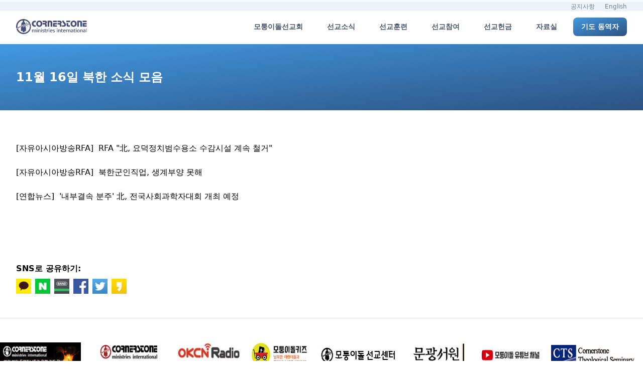

--- FILE ---
content_type: text/html; charset=UTF-8
request_url: https://cornerstone.or.kr/?news-links=31815
body_size: 14059
content:
<!doctype html>
<html lang="ko-KR" prefix="og: https://ogp.me/ns#">

<head>
	<meta charset="UTF-8">
	<meta name="viewport" content="width=device-width, initial-scale=1">
	<meta name="naver-site-verification" content="548c1f8b0370435585de3fe4cb8bbcf92b1850fc" />
	<link rel="profile" href="https://gmpg.org/xfn/11">
	<meta http-equiv="X-UA-Compatible" content="ie=edge">
	<meta name="X-WP-Nonce" content="bb4fd4a35e">
		<style>img:is([sizes="auto" i], [sizes^="auto," i]) { contain-intrinsic-size: 3000px 1500px }</style>
	
<!-- Search Engine Optimization by Rank Math - https://rankmath.com/ -->
<title>11월 16일 북한 소식 모음 - 모퉁이돌선교회</title>
<meta name="description" content="&nbsp;&nbsp;RFA &quot;北, 요덕정치범수용소 수감시설 계속 철거&quot;"/>
<meta name="robots" content="follow, index, max-snippet:-1, max-video-preview:-1, max-image-preview:large"/>
<link rel="canonical" href="https://cornerstone.or.kr/?news-links=31815" />
<meta property="og:locale" content="ko_KR" />
<meta property="og:type" content="article" />
<meta property="og:title" content="11월 16일 북한 소식 모음 - 모퉁이돌선교회" />
<meta property="og:description" content="&nbsp;&nbsp;RFA &quot;北, 요덕정치범수용소 수감시설 계속 철거&quot;" />
<meta property="og:url" content="https://cornerstone.or.kr/?news-links=31815" />
<meta property="og:site_name" content="모퉁이돌선교회" />
<meta property="og:updated_time" content="2020-08-01T05:01:57+09:00" />
<meta property="og:image" content="https://wp.cornerstone.or.kr/wp-content/uploads/2019/04/Information.png" />
<meta property="og:image:secure_url" content="https://wp.cornerstone.or.kr/wp-content/uploads/2019/04/Information.png" />
<meta property="og:image:width" content="710" />
<meta property="og:image:height" content="305" />
<meta property="og:image:alt" content="11월 16일 북한 소식 모음" />
<meta property="og:image:type" content="image/png" />
<meta property="article:published_time" content="2017-11-16T16:36:32+09:00" />
<meta property="article:modified_time" content="2020-08-01T05:01:57+09:00" />
<meta name="twitter:card" content="summary_large_image" />
<meta name="twitter:title" content="11월 16일 북한 소식 모음 - 모퉁이돌선교회" />
<meta name="twitter:description" content="&nbsp;&nbsp;RFA &quot;北, 요덕정치범수용소 수감시설 계속 철거&quot;" />
<meta name="twitter:image" content="https://wp.cornerstone.or.kr/wp-content/uploads/2019/04/Information.png" />
<script type="application/ld+json" class="rank-math-schema">{"@context":"https://schema.org","@graph":[{"@type":["NGO","Organization"],"@id":"https://cornerstone.or.kr/#organization","name":"\ubaa8\ud241\uc774\ub3cc\uc120\uad50\ud68c","url":"https://cornerstone.or.kr","logo":{"@type":"ImageObject","@id":"https://cornerstone.or.kr/#logo","url":"https://wp.cornerstone.or.kr/wp-content/uploads/2019/04/logo_modol.png","contentUrl":"https://wp.cornerstone.or.kr/wp-content/uploads/2019/04/logo_modol.png","caption":"\ubaa8\ud241\uc774\ub3cc\uc120\uad50\ud68c","inLanguage":"ko-KR","width":"1024","height":"228"}},{"@type":"WebSite","@id":"https://cornerstone.or.kr/#website","url":"https://cornerstone.or.kr","name":"\ubaa8\ud241\uc774\ub3cc\uc120\uad50\ud68c","publisher":{"@id":"https://cornerstone.or.kr/#organization"},"inLanguage":"ko-KR"},{"@type":"ImageObject","@id":"https://wp.cornerstone.or.kr/wp-content/uploads/2019/04/Information.png","url":"https://wp.cornerstone.or.kr/wp-content/uploads/2019/04/Information.png","width":"710","height":"305","inLanguage":"ko-KR"},{"@type":"WebPage","@id":"https://cornerstone.or.kr/?news-links=31815#webpage","url":"https://cornerstone.or.kr/?news-links=31815","name":"11\uc6d4 16\uc77c \ubd81\ud55c \uc18c\uc2dd \ubaa8\uc74c - \ubaa8\ud241\uc774\ub3cc\uc120\uad50\ud68c","datePublished":"2017-11-16T16:36:32+09:00","dateModified":"2020-08-01T05:01:57+09:00","isPartOf":{"@id":"https://cornerstone.or.kr/#website"},"primaryImageOfPage":{"@id":"https://wp.cornerstone.or.kr/wp-content/uploads/2019/04/Information.png"},"inLanguage":"ko-KR"},{"@type":"Person","@id":"https://cornerstone.or.kr/author","url":"https://cornerstone.or.kr/author","image":{"@type":"ImageObject","@id":"https://secure.gravatar.com/avatar/?s=96&amp;d=mm&amp;r=g","url":"https://secure.gravatar.com/avatar/?s=96&amp;d=mm&amp;r=g","inLanguage":"ko-KR"},"worksFor":{"@id":"https://cornerstone.or.kr/#organization"}},{"@type":"NewsArticle","headline":"11\uc6d4 16\uc77c \ubd81\ud55c \uc18c\uc2dd \ubaa8\uc74c - \ubaa8\ud241\uc774\ub3cc\uc120\uad50\ud68c","datePublished":"2017-11-16T16:36:32+09:00","dateModified":"2020-08-01T05:01:57+09:00","author":{"@id":"https://cornerstone.or.kr/author"},"publisher":{"@id":"https://cornerstone.or.kr/#organization"},"description":"&nbsp;&nbsp;RFA &quot;\u5317, \uc694\ub355\uc815\uce58\ubc94\uc218\uc6a9\uc18c \uc218\uac10\uc2dc\uc124 \uacc4\uc18d \ucca0\uac70&quot;","name":"11\uc6d4 16\uc77c \ubd81\ud55c \uc18c\uc2dd \ubaa8\uc74c - \ubaa8\ud241\uc774\ub3cc\uc120\uad50\ud68c","@id":"https://cornerstone.or.kr/?news-links=31815#richSnippet","isPartOf":{"@id":"https://cornerstone.or.kr/?news-links=31815#webpage"},"image":{"@id":"https://wp.cornerstone.or.kr/wp-content/uploads/2019/04/Information.png"},"inLanguage":"ko-KR","mainEntityOfPage":{"@id":"https://cornerstone.or.kr/?news-links=31815#webpage"}}]}</script>
<!-- /Rank Math WordPress SEO plugin -->

<link rel='dns-prefetch' href='//wp.cornerstone.or.kr' />
<link rel="alternate" type="application/rss+xml" title="모퉁이돌선교회 &raquo; 피드" href="https://cornerstone.or.kr/?feed=rss2" />
<link rel="alternate" type="application/rss+xml" title="모퉁이돌선교회 &raquo; 댓글 피드" href="https://cornerstone.or.kr/?feed=comments-rss2" />
<script type="a823fc8c3366e9ec7c44050f-text/javascript">
window._wpemojiSettings = {"baseUrl":"https:\/\/s.w.org\/images\/core\/emoji\/15.0.3\/72x72\/","ext":".png","svgUrl":"https:\/\/s.w.org\/images\/core\/emoji\/15.0.3\/svg\/","svgExt":".svg","source":{"concatemoji":"https:\/\/cornerstone.or.kr\/wp-includes\/js\/wp-emoji-release.min.js?ver=6.7.2"}};
/*! This file is auto-generated */
!function(i,n){var o,s,e;function c(e){try{var t={supportTests:e,timestamp:(new Date).valueOf()};sessionStorage.setItem(o,JSON.stringify(t))}catch(e){}}function p(e,t,n){e.clearRect(0,0,e.canvas.width,e.canvas.height),e.fillText(t,0,0);var t=new Uint32Array(e.getImageData(0,0,e.canvas.width,e.canvas.height).data),r=(e.clearRect(0,0,e.canvas.width,e.canvas.height),e.fillText(n,0,0),new Uint32Array(e.getImageData(0,0,e.canvas.width,e.canvas.height).data));return t.every(function(e,t){return e===r[t]})}function u(e,t,n){switch(t){case"flag":return n(e,"\ud83c\udff3\ufe0f\u200d\u26a7\ufe0f","\ud83c\udff3\ufe0f\u200b\u26a7\ufe0f")?!1:!n(e,"\ud83c\uddfa\ud83c\uddf3","\ud83c\uddfa\u200b\ud83c\uddf3")&&!n(e,"\ud83c\udff4\udb40\udc67\udb40\udc62\udb40\udc65\udb40\udc6e\udb40\udc67\udb40\udc7f","\ud83c\udff4\u200b\udb40\udc67\u200b\udb40\udc62\u200b\udb40\udc65\u200b\udb40\udc6e\u200b\udb40\udc67\u200b\udb40\udc7f");case"emoji":return!n(e,"\ud83d\udc26\u200d\u2b1b","\ud83d\udc26\u200b\u2b1b")}return!1}function f(e,t,n){var r="undefined"!=typeof WorkerGlobalScope&&self instanceof WorkerGlobalScope?new OffscreenCanvas(300,150):i.createElement("canvas"),a=r.getContext("2d",{willReadFrequently:!0}),o=(a.textBaseline="top",a.font="600 32px Arial",{});return e.forEach(function(e){o[e]=t(a,e,n)}),o}function t(e){var t=i.createElement("script");t.src=e,t.defer=!0,i.head.appendChild(t)}"undefined"!=typeof Promise&&(o="wpEmojiSettingsSupports",s=["flag","emoji"],n.supports={everything:!0,everythingExceptFlag:!0},e=new Promise(function(e){i.addEventListener("DOMContentLoaded",e,{once:!0})}),new Promise(function(t){var n=function(){try{var e=JSON.parse(sessionStorage.getItem(o));if("object"==typeof e&&"number"==typeof e.timestamp&&(new Date).valueOf()<e.timestamp+604800&&"object"==typeof e.supportTests)return e.supportTests}catch(e){}return null}();if(!n){if("undefined"!=typeof Worker&&"undefined"!=typeof OffscreenCanvas&&"undefined"!=typeof URL&&URL.createObjectURL&&"undefined"!=typeof Blob)try{var e="postMessage("+f.toString()+"("+[JSON.stringify(s),u.toString(),p.toString()].join(",")+"));",r=new Blob([e],{type:"text/javascript"}),a=new Worker(URL.createObjectURL(r),{name:"wpTestEmojiSupports"});return void(a.onmessage=function(e){c(n=e.data),a.terminate(),t(n)})}catch(e){}c(n=f(s,u,p))}t(n)}).then(function(e){for(var t in e)n.supports[t]=e[t],n.supports.everything=n.supports.everything&&n.supports[t],"flag"!==t&&(n.supports.everythingExceptFlag=n.supports.everythingExceptFlag&&n.supports[t]);n.supports.everythingExceptFlag=n.supports.everythingExceptFlag&&!n.supports.flag,n.DOMReady=!1,n.readyCallback=function(){n.DOMReady=!0}}).then(function(){return e}).then(function(){var e;n.supports.everything||(n.readyCallback(),(e=n.source||{}).concatemoji?t(e.concatemoji):e.wpemoji&&e.twemoji&&(t(e.twemoji),t(e.wpemoji)))}))}((window,document),window._wpemojiSettings);
</script>
<style id='wp-emoji-styles-inline-css'>

	img.wp-smiley, img.emoji {
		display: inline !important;
		border: none !important;
		box-shadow: none !important;
		height: 1em !important;
		width: 1em !important;
		margin: 0 0.07em !important;
		vertical-align: -0.1em !important;
		background: none !important;
		padding: 0 !important;
	}
</style>
<link rel='stylesheet' id='wp-block-library-css' href='https://cornerstone.or.kr/wp-includes/css/dist/block-library/style.min.css?ver=6.7.2' media='all' />
<style id='global-styles-inline-css'>
:root{--wp--preset--aspect-ratio--square: 1;--wp--preset--aspect-ratio--4-3: 4/3;--wp--preset--aspect-ratio--3-4: 3/4;--wp--preset--aspect-ratio--3-2: 3/2;--wp--preset--aspect-ratio--2-3: 2/3;--wp--preset--aspect-ratio--16-9: 16/9;--wp--preset--aspect-ratio--9-16: 9/16;--wp--preset--color--black: #000000;--wp--preset--color--cyan-bluish-gray: #abb8c3;--wp--preset--color--white: #ffffff;--wp--preset--color--pale-pink: #f78da7;--wp--preset--color--vivid-red: #cf2e2e;--wp--preset--color--luminous-vivid-orange: #ff6900;--wp--preset--color--luminous-vivid-amber: #fcb900;--wp--preset--color--light-green-cyan: #7bdcb5;--wp--preset--color--vivid-green-cyan: #00d084;--wp--preset--color--pale-cyan-blue: #8ed1fc;--wp--preset--color--vivid-cyan-blue: #0693e3;--wp--preset--color--vivid-purple: #9b51e0;--wp--preset--gradient--vivid-cyan-blue-to-vivid-purple: linear-gradient(135deg,rgba(6,147,227,1) 0%,rgb(155,81,224) 100%);--wp--preset--gradient--light-green-cyan-to-vivid-green-cyan: linear-gradient(135deg,rgb(122,220,180) 0%,rgb(0,208,130) 100%);--wp--preset--gradient--luminous-vivid-amber-to-luminous-vivid-orange: linear-gradient(135deg,rgba(252,185,0,1) 0%,rgba(255,105,0,1) 100%);--wp--preset--gradient--luminous-vivid-orange-to-vivid-red: linear-gradient(135deg,rgba(255,105,0,1) 0%,rgb(207,46,46) 100%);--wp--preset--gradient--very-light-gray-to-cyan-bluish-gray: linear-gradient(135deg,rgb(238,238,238) 0%,rgb(169,184,195) 100%);--wp--preset--gradient--cool-to-warm-spectrum: linear-gradient(135deg,rgb(74,234,220) 0%,rgb(151,120,209) 20%,rgb(207,42,186) 40%,rgb(238,44,130) 60%,rgb(251,105,98) 80%,rgb(254,248,76) 100%);--wp--preset--gradient--blush-light-purple: linear-gradient(135deg,rgb(255,206,236) 0%,rgb(152,150,240) 100%);--wp--preset--gradient--blush-bordeaux: linear-gradient(135deg,rgb(254,205,165) 0%,rgb(254,45,45) 50%,rgb(107,0,62) 100%);--wp--preset--gradient--luminous-dusk: linear-gradient(135deg,rgb(255,203,112) 0%,rgb(199,81,192) 50%,rgb(65,88,208) 100%);--wp--preset--gradient--pale-ocean: linear-gradient(135deg,rgb(255,245,203) 0%,rgb(182,227,212) 50%,rgb(51,167,181) 100%);--wp--preset--gradient--electric-grass: linear-gradient(135deg,rgb(202,248,128) 0%,rgb(113,206,126) 100%);--wp--preset--gradient--midnight: linear-gradient(135deg,rgb(2,3,129) 0%,rgb(40,116,252) 100%);--wp--preset--font-size--small: 13px;--wp--preset--font-size--medium: 20px;--wp--preset--font-size--large: 36px;--wp--preset--font-size--x-large: 42px;--wp--preset--spacing--20: 0.44rem;--wp--preset--spacing--30: 0.67rem;--wp--preset--spacing--40: 1rem;--wp--preset--spacing--50: 1.5rem;--wp--preset--spacing--60: 2.25rem;--wp--preset--spacing--70: 3.38rem;--wp--preset--spacing--80: 5.06rem;--wp--preset--shadow--natural: 6px 6px 9px rgba(0, 0, 0, 0.2);--wp--preset--shadow--deep: 12px 12px 50px rgba(0, 0, 0, 0.4);--wp--preset--shadow--sharp: 6px 6px 0px rgba(0, 0, 0, 0.2);--wp--preset--shadow--outlined: 6px 6px 0px -3px rgba(255, 255, 255, 1), 6px 6px rgba(0, 0, 0, 1);--wp--preset--shadow--crisp: 6px 6px 0px rgba(0, 0, 0, 1);}:root { --wp--style--global--content-size: 800px;--wp--style--global--wide-size: 1000px; }:where(body) { margin: 0; }.wp-site-blocks > .alignleft { float: left; margin-right: 2em; }.wp-site-blocks > .alignright { float: right; margin-left: 2em; }.wp-site-blocks > .aligncenter { justify-content: center; margin-left: auto; margin-right: auto; }:where(.wp-site-blocks) > * { margin-block-start: 24px; margin-block-end: 0; }:where(.wp-site-blocks) > :first-child { margin-block-start: 0; }:where(.wp-site-blocks) > :last-child { margin-block-end: 0; }:root { --wp--style--block-gap: 24px; }:root :where(.is-layout-flow) > :first-child{margin-block-start: 0;}:root :where(.is-layout-flow) > :last-child{margin-block-end: 0;}:root :where(.is-layout-flow) > *{margin-block-start: 24px;margin-block-end: 0;}:root :where(.is-layout-constrained) > :first-child{margin-block-start: 0;}:root :where(.is-layout-constrained) > :last-child{margin-block-end: 0;}:root :where(.is-layout-constrained) > *{margin-block-start: 24px;margin-block-end: 0;}:root :where(.is-layout-flex){gap: 24px;}:root :where(.is-layout-grid){gap: 24px;}.is-layout-flow > .alignleft{float: left;margin-inline-start: 0;margin-inline-end: 2em;}.is-layout-flow > .alignright{float: right;margin-inline-start: 2em;margin-inline-end: 0;}.is-layout-flow > .aligncenter{margin-left: auto !important;margin-right: auto !important;}.is-layout-constrained > .alignleft{float: left;margin-inline-start: 0;margin-inline-end: 2em;}.is-layout-constrained > .alignright{float: right;margin-inline-start: 2em;margin-inline-end: 0;}.is-layout-constrained > .aligncenter{margin-left: auto !important;margin-right: auto !important;}.is-layout-constrained > :where(:not(.alignleft):not(.alignright):not(.alignfull)){max-width: var(--wp--style--global--content-size);margin-left: auto !important;margin-right: auto !important;}.is-layout-constrained > .alignwide{max-width: var(--wp--style--global--wide-size);}body .is-layout-flex{display: flex;}.is-layout-flex{flex-wrap: wrap;align-items: center;}.is-layout-flex > :is(*, div){margin: 0;}body .is-layout-grid{display: grid;}.is-layout-grid > :is(*, div){margin: 0;}body{padding-top: 0px;padding-right: 0px;padding-bottom: 0px;padding-left: 0px;}a:where(:not(.wp-element-button)){text-decoration: underline;}:root :where(.wp-element-button, .wp-block-button__link){background-color: #32373c;border-width: 0;color: #fff;font-family: inherit;font-size: inherit;line-height: inherit;padding: calc(0.667em + 2px) calc(1.333em + 2px);text-decoration: none;}.has-black-color{color: var(--wp--preset--color--black) !important;}.has-cyan-bluish-gray-color{color: var(--wp--preset--color--cyan-bluish-gray) !important;}.has-white-color{color: var(--wp--preset--color--white) !important;}.has-pale-pink-color{color: var(--wp--preset--color--pale-pink) !important;}.has-vivid-red-color{color: var(--wp--preset--color--vivid-red) !important;}.has-luminous-vivid-orange-color{color: var(--wp--preset--color--luminous-vivid-orange) !important;}.has-luminous-vivid-amber-color{color: var(--wp--preset--color--luminous-vivid-amber) !important;}.has-light-green-cyan-color{color: var(--wp--preset--color--light-green-cyan) !important;}.has-vivid-green-cyan-color{color: var(--wp--preset--color--vivid-green-cyan) !important;}.has-pale-cyan-blue-color{color: var(--wp--preset--color--pale-cyan-blue) !important;}.has-vivid-cyan-blue-color{color: var(--wp--preset--color--vivid-cyan-blue) !important;}.has-vivid-purple-color{color: var(--wp--preset--color--vivid-purple) !important;}.has-black-background-color{background-color: var(--wp--preset--color--black) !important;}.has-cyan-bluish-gray-background-color{background-color: var(--wp--preset--color--cyan-bluish-gray) !important;}.has-white-background-color{background-color: var(--wp--preset--color--white) !important;}.has-pale-pink-background-color{background-color: var(--wp--preset--color--pale-pink) !important;}.has-vivid-red-background-color{background-color: var(--wp--preset--color--vivid-red) !important;}.has-luminous-vivid-orange-background-color{background-color: var(--wp--preset--color--luminous-vivid-orange) !important;}.has-luminous-vivid-amber-background-color{background-color: var(--wp--preset--color--luminous-vivid-amber) !important;}.has-light-green-cyan-background-color{background-color: var(--wp--preset--color--light-green-cyan) !important;}.has-vivid-green-cyan-background-color{background-color: var(--wp--preset--color--vivid-green-cyan) !important;}.has-pale-cyan-blue-background-color{background-color: var(--wp--preset--color--pale-cyan-blue) !important;}.has-vivid-cyan-blue-background-color{background-color: var(--wp--preset--color--vivid-cyan-blue) !important;}.has-vivid-purple-background-color{background-color: var(--wp--preset--color--vivid-purple) !important;}.has-black-border-color{border-color: var(--wp--preset--color--black) !important;}.has-cyan-bluish-gray-border-color{border-color: var(--wp--preset--color--cyan-bluish-gray) !important;}.has-white-border-color{border-color: var(--wp--preset--color--white) !important;}.has-pale-pink-border-color{border-color: var(--wp--preset--color--pale-pink) !important;}.has-vivid-red-border-color{border-color: var(--wp--preset--color--vivid-red) !important;}.has-luminous-vivid-orange-border-color{border-color: var(--wp--preset--color--luminous-vivid-orange) !important;}.has-luminous-vivid-amber-border-color{border-color: var(--wp--preset--color--luminous-vivid-amber) !important;}.has-light-green-cyan-border-color{border-color: var(--wp--preset--color--light-green-cyan) !important;}.has-vivid-green-cyan-border-color{border-color: var(--wp--preset--color--vivid-green-cyan) !important;}.has-pale-cyan-blue-border-color{border-color: var(--wp--preset--color--pale-cyan-blue) !important;}.has-vivid-cyan-blue-border-color{border-color: var(--wp--preset--color--vivid-cyan-blue) !important;}.has-vivid-purple-border-color{border-color: var(--wp--preset--color--vivid-purple) !important;}.has-vivid-cyan-blue-to-vivid-purple-gradient-background{background: var(--wp--preset--gradient--vivid-cyan-blue-to-vivid-purple) !important;}.has-light-green-cyan-to-vivid-green-cyan-gradient-background{background: var(--wp--preset--gradient--light-green-cyan-to-vivid-green-cyan) !important;}.has-luminous-vivid-amber-to-luminous-vivid-orange-gradient-background{background: var(--wp--preset--gradient--luminous-vivid-amber-to-luminous-vivid-orange) !important;}.has-luminous-vivid-orange-to-vivid-red-gradient-background{background: var(--wp--preset--gradient--luminous-vivid-orange-to-vivid-red) !important;}.has-very-light-gray-to-cyan-bluish-gray-gradient-background{background: var(--wp--preset--gradient--very-light-gray-to-cyan-bluish-gray) !important;}.has-cool-to-warm-spectrum-gradient-background{background: var(--wp--preset--gradient--cool-to-warm-spectrum) !important;}.has-blush-light-purple-gradient-background{background: var(--wp--preset--gradient--blush-light-purple) !important;}.has-blush-bordeaux-gradient-background{background: var(--wp--preset--gradient--blush-bordeaux) !important;}.has-luminous-dusk-gradient-background{background: var(--wp--preset--gradient--luminous-dusk) !important;}.has-pale-ocean-gradient-background{background: var(--wp--preset--gradient--pale-ocean) !important;}.has-electric-grass-gradient-background{background: var(--wp--preset--gradient--electric-grass) !important;}.has-midnight-gradient-background{background: var(--wp--preset--gradient--midnight) !important;}.has-small-font-size{font-size: var(--wp--preset--font-size--small) !important;}.has-medium-font-size{font-size: var(--wp--preset--font-size--medium) !important;}.has-large-font-size{font-size: var(--wp--preset--font-size--large) !important;}.has-x-large-font-size{font-size: var(--wp--preset--font-size--x-large) !important;}
:root :where(.wp-block-pullquote){font-size: 1.5em;line-height: 1.6;}
</style>
<link rel='stylesheet' id='exad-slick-css' href='https://cornerstone.or.kr/wp-content/plugins/exclusive-addons-for-elementor/assets/vendor/css/slick.min.css?ver=6.7.2' media='all' />
<link rel='stylesheet' id='exad-slick-theme-css' href='https://cornerstone.or.kr/wp-content/plugins/exclusive-addons-for-elementor/assets/vendor/css/slick-theme.min.css?ver=6.7.2' media='all' />
<link rel='stylesheet' id='exad-image-hover-css' href='https://cornerstone.or.kr/wp-content/plugins/exclusive-addons-for-elementor/assets/vendor/css/imagehover.css?ver=6.7.2' media='all' />
<link rel='stylesheet' id='exad-swiperv5-css' href='https://cornerstone.or.kr/wp-content/plugins/exclusive-addons-for-elementor/assets/vendor/css/swiper.min.css?ver=2.7.8' media='all' />
<link rel='stylesheet' id='exad-main-style-css' href='https://cornerstone.or.kr/wp-content/plugins/exclusive-addons-for-elementor/assets/css/exad-styles.min.css?ver=6.7.2' media='all' />
<link rel='stylesheet' id='cornerstone2020-style-css' href='https://cornerstone.or.kr/wp-content/themes/cornerstone2020/style.css?ver=1.4.9' media='all' />
<link rel='stylesheet' id='splide-css-css' href='https://cornerstone.or.kr/wp-content/themes/cornerstone2020/css/splide.min.css?ver=1.4.9' media='all' />
<style id='akismet-widget-style-inline-css'>

			.a-stats {
				--akismet-color-mid-green: #357b49;
				--akismet-color-white: #fff;
				--akismet-color-light-grey: #f6f7f7;

				max-width: 350px;
				width: auto;
			}

			.a-stats * {
				all: unset;
				box-sizing: border-box;
			}

			.a-stats strong {
				font-weight: 600;
			}

			.a-stats a.a-stats__link,
			.a-stats a.a-stats__link:visited,
			.a-stats a.a-stats__link:active {
				background: var(--akismet-color-mid-green);
				border: none;
				box-shadow: none;
				border-radius: 8px;
				color: var(--akismet-color-white);
				cursor: pointer;
				display: block;
				font-family: -apple-system, BlinkMacSystemFont, 'Segoe UI', 'Roboto', 'Oxygen-Sans', 'Ubuntu', 'Cantarell', 'Helvetica Neue', sans-serif;
				font-weight: 500;
				padding: 12px;
				text-align: center;
				text-decoration: none;
				transition: all 0.2s ease;
			}

			/* Extra specificity to deal with TwentyTwentyOne focus style */
			.widget .a-stats a.a-stats__link:focus {
				background: var(--akismet-color-mid-green);
				color: var(--akismet-color-white);
				text-decoration: none;
			}

			.a-stats a.a-stats__link:hover {
				filter: brightness(110%);
				box-shadow: 0 4px 12px rgba(0, 0, 0, 0.06), 0 0 2px rgba(0, 0, 0, 0.16);
			}

			.a-stats .count {
				color: var(--akismet-color-white);
				display: block;
				font-size: 1.5em;
				line-height: 1.4;
				padding: 0 13px;
				white-space: nowrap;
			}
		
</style>
<link rel='stylesheet' id='elementor-frontend-css' href='https://cornerstone.or.kr/wp-content/plugins/elementor/assets/css/frontend.min.css?ver=3.28.3' media='all' />
<link rel='stylesheet' id='eael-general-css' href='https://cornerstone.or.kr/wp-content/plugins/essential-addons-for-elementor-lite/assets/front-end/css/view/general.min.css?ver=6.1.9' media='all' />
<script src="https://cornerstone.or.kr/wp-includes/js/jquery/jquery.min.js?ver=3.7.1" id="jquery-core-js" type="a823fc8c3366e9ec7c44050f-text/javascript"></script>
<script src="https://cornerstone.or.kr/wp-includes/js/jquery/jquery-migrate.min.js?ver=3.4.1" id="jquery-migrate-js" type="a823fc8c3366e9ec7c44050f-text/javascript"></script>
<link rel="https://api.w.org/" href="https://cornerstone.or.kr/index.php?rest_route=/" /><link rel="alternate" title="JSON" type="application/json" href="https://cornerstone.or.kr/index.php?rest_route=/wp/v2/news-links/31815" /><link rel="EditURI" type="application/rsd+xml" title="RSD" href="https://cornerstone.or.kr/xmlrpc.php?rsd" />
<link rel='shortlink' href='https://cornerstone.or.kr/?p=31815' />
<link rel="alternate" title="oEmbed (JSON)" type="application/json+oembed" href="https://cornerstone.or.kr/index.php?rest_route=%2Foembed%2F1.0%2Fembed&#038;url=https%3A%2F%2Fcornerstone.or.kr%2F%3Fnews-links%3D31815" />
<link rel="alternate" title="oEmbed (XML)" type="text/xml+oembed" href="https://cornerstone.or.kr/index.php?rest_route=%2Foembed%2F1.0%2Fembed&#038;url=https%3A%2F%2Fcornerstone.or.kr%2F%3Fnews-links%3D31815&#038;format=xml" />
<meta name="generator" content="Elementor 3.28.3; features: additional_custom_breakpoints, e_local_google_fonts; settings: css_print_method-external, google_font-enabled, font_display-auto">
<style>.recentcomments a{display:inline !important;padding:0 !important;margin:0 !important;}</style>			<style>
				.e-con.e-parent:nth-of-type(n+4):not(.e-lazyloaded):not(.e-no-lazyload),
				.e-con.e-parent:nth-of-type(n+4):not(.e-lazyloaded):not(.e-no-lazyload) * {
					background-image: none !important;
				}
				@media screen and (max-height: 1024px) {
					.e-con.e-parent:nth-of-type(n+3):not(.e-lazyloaded):not(.e-no-lazyload),
					.e-con.e-parent:nth-of-type(n+3):not(.e-lazyloaded):not(.e-no-lazyload) * {
						background-image: none !important;
					}
				}
				@media screen and (max-height: 640px) {
					.e-con.e-parent:nth-of-type(n+2):not(.e-lazyloaded):not(.e-no-lazyload),
					.e-con.e-parent:nth-of-type(n+2):not(.e-lazyloaded):not(.e-no-lazyload) * {
						background-image: none !important;
					}
				}
			</style>
			<link rel="amphtml" href="https://cornerstone.or.kr/?news-links=31815&#038;amp"><script id="google_gtagjs" src="https://www.googletagmanager.com/gtag/js?id=G-ZR45BESDG7" async type="a823fc8c3366e9ec7c44050f-text/javascript"></script>
<script id="google_gtagjs-inline" type="a823fc8c3366e9ec7c44050f-text/javascript">
window.dataLayer = window.dataLayer || [];function gtag(){dataLayer.push(arguments);}gtag('set', 'linker', {"domains":["cornerstone.or.kr"]} );gtag('js', new Date());gtag('config', 'G-ZR45BESDG7', {} );
</script>
<link rel="icon" href="https://wp.cornerstone.or.kr/wp-content/uploads/2023/12/logo-3-150x150.png" sizes="32x32" />
<link rel="icon" href="https://wp.cornerstone.or.kr/wp-content/uploads/2023/12/logo-3-300x300.png" sizes="192x192" />
<link rel="apple-touch-icon" href="https://wp.cornerstone.or.kr/wp-content/uploads/2023/12/logo-3-300x300.png" />
<meta name="msapplication-TileImage" content="https://wp.cornerstone.or.kr/wp-content/uploads/2023/12/logo-3-300x300.png" />
	<script src="https://cdn.jsdelivr.net/gh/alpinejs/alpine@v2.x.x/dist/alpine.min.js" defer type="a823fc8c3366e9ec7c44050f-text/javascript"></script>
	<script type="a823fc8c3366e9ec7c44050f-module" src="https://cdn.jsdelivr.net/gh/alpinejs/alpine@v2.x.x/dist/alpine.min.js"></script>
	<script nomodule src="https://cdn.jsdelivr.net/gh/alpinejs/alpine@v2.x.x/dist/alpine-ie11.min.js" defer type="a823fc8c3366e9ec7c44050f-text/javascript"></script>
	<style>
		.dropdown:hover>.dropdown-content {
			display: block;
			z-index: 999999;
		}
	</style>
	<!-- Global site tag (gtag.js) - Google Analytics -->
	<script async src="https://www.googletagmanager.com/gtag/js?id=UA-136505216-1" type="a823fc8c3366e9ec7c44050f-text/javascript"></script>
	<script type="a823fc8c3366e9ec7c44050f-text/javascript">
		window.dataLayer = window.dataLayer || [];

		function gtag() {
			dataLayer.push(arguments);
		}
		gtag('js', new Date());

		gtag('config', 'UA-136505216-1');
	</script>

	<script type="a823fc8c3366e9ec7c44050f-text/javascript" src="//wcs.naver.net/wcslog.js"></script>
	<script type="a823fc8c3366e9ec7c44050f-text/javascript">
		if (!wcs_add) var wcs_add = {};
		wcs_add["wa"] = "cc9af1c0dfb9d";
		if (window.wcs) {
			wcs_do();
		}
	</script>
	<link rel="apple-touch-icon" sizes="180x180" href="/apple-touch-icon.png">
	<link rel="icon" type="image/png" sizes="32x32" href="/favicon-32x32.png">
	<link rel="icon" type="image/png" sizes="194x194" href="/favicon-194x194.png">
	<link rel="icon" type="image/png" sizes="192x192" href="/android-chrome-192x192.png">
	<link rel="icon" type="image/png" sizes="16x16" href="/favicon-16x16.png">
	<link rel="manifest" href="/site.webmanifest">
	<link rel="mask-icon" href="/safari-pinned-tab.svg" color="#284477">
	<meta name="msapplication-TileColor" content="#2d89ef">
	<meta name="msapplication-TileImage" content="/mstile-144x144.png">
	<meta name="theme-color" content="#ffffff">
	<meta name="naver-site-verification" content="f652ef82d816872f72065bc4bec60e53d3d063f4" />
	<style>
		/* Images */

		.img-responsive {
			display: block;
			max-width: 100%;
			height: auto;
			margin: 0px auto;
		}

		.img-circle {
			border-radius: 50%;
		}
	</style>
</head>

<body class="news-links-template-default single single-news-links postid-31815 antialiased exclusive-addons-elementor elementor-default elementor-kit-37298">
		<div id="page" class="site">
		<header id="masthead" class="site-header sticky top-0 z-50">
			<!-- component -->
			<div class="">
				<div class="antialiased bg-gray-100 py-1 flex flex-col">
					<div class="w-full bg-gray-200">
						<div class="w-full items-end text-right text-xs max-w-screen-xl px-4 mx-auto lg:items-center lg:justify-between lg:flex-row  lg:px-8">
															<a href="https://cornerstone.or.kr/?page_id=32339" class="ml-4 text-gray-600 hover:text-gray-900">공지사항</a>
															<a href="https://www.cornerstoneusa.org/" class="ml-4 text-gray-600 hover:text-gray-900">English</a>
													</div>
					</div>
					<div class="w-full text-gray-700 bg-white">
						<div x-data="{ open: false }" class="flex flex-col max-w-screen-xl px-4 lg:px-8 mx-auto lg:items-center lg:justify-between lg:flex-row  ">
							<div class="flex flex-row items-center justify-between py-4">
								<a href="https://cornerstone.or.kr" class="text-lg font-semibold tracking-widest text-gray-900 uppercase  focus:outline-none focus:shadow-outline"><img src="/wp-content/themes/cornerstone2020/images/logo.svg" style="height: 30px;" alt="모퉁이돌선교회 - Cornerstone International Ministries"></a>
								<button class=" lg:hidden focus:routline-none focus:shadow-outline" @click="open = !open">
									<svg fill="currentColor" viewBox="0 0 20 20" class="w-6 h-6">
										<path x-show="!open" fill-rule="evenodd" d="M3 5a1 1 0 011-1h12a1 1 0 110 2H4a1 1 0 01-1-1zM3 10a1 1 0 011-1h12a1 1 0 110 2H4a1 1 0 01-1-1zM9 15a1 1 0 011-1h6a1 1 0 110 2h-6a1 1 0 01-1-1z" clip-rule="evenodd"></path>
										<path x-show="open" fill-rule="evenodd" d="M4.293 4.293a1 1 0 011.414 0L10 8.586l4.293-4.293a1 1 0 111.414 1.414L11.414 10l4.293 4.293a1 1 0 01-1.414 1.414L10 11.414l-4.293 4.293a1 1 0 01-1.414-1.414L8.586 10 4.293 5.707a1 1 0 010-1.414z" clip-rule="evenodd"></path>
									</svg>
								</button>
							</div>
							<nav :class="{'flex': open, 'hidden': !open}" class="flex-col flex-grow hidden pb-4 lg:pb-0 lg:flex lg:justify-end lg:flex-row">
								<!--<a class="mx-auto lg:mx-0 w-32 text-center border-2 border-b-8 border-red-800 focus:outline-none font-black lg:ml-4 lg:mt-0 mt-2 px-1 rounded-md text-red-800 text-sm relative" style="border-bottom-width: 12px;" href="https://cornerstone.or.kr/?page_id=35519">BLESS KOREA <div class="absolute bottom-0 m-0 p-0 text-center text-white w-full z-10" style="margin-bottom: -12px;font-size: 8px;">"이 땅에 하나님의 은총이"</div></a>-->
																		<div @click.away="open = false" class="relative" x-data="{ open: false }">
											<button @click="open = !open" class="flex flex-row   justify-center items-center w-full px-4 py-2 mt-2 text-sm font-semibold text-left bg-transparent lg:w-auto lg:inline lg:mt-0 lg:ml-4 hover:text-white focus:text-white bg-gradient-to-br hover:from-blue-500 hover:to-blue-800 focus:from-blue-500 focus:to-blue-800 focus:outline-none focus:shadow-outline rounded-lg">
												<span>모퉁이돌선교회</span>
												<!-- <svg fill="currentColor" viewBox="0 0 20 20" :class="{'rotate-180': open, 'rotate-0': !open}" class="inline w-4 h-4 mt-1 ml-1 transition-transform duration-200 transform lg:-mt-1"><path fill-rule="evenodd" d="M5.293 7.293a1 1 0 011.414 0L10 10.586l3.293-3.293a1 1 0 111.414 1.414l-4 4a1 1 0 01-1.414 0l-4-4a1 1 0 010-1.414z" clip-rule="evenodd"></path></svg> -->
											</button>
											<div x-show="open" x-transition:enter="transition ease-out duration-100" x-transition:enter-start="transform opacity-0 scale-95" x-transition:enter-end="transform opacity-100 scale-100" x-transition:leave="transition ease-in duration-75" x-transition:leave-start="transform opacity-100 scale-100" x-transition:leave-end="transform opacity-0 scale-95" class="absolute right-0 w-full lg:max-w-48-sm lg:w-48 mt-2 origin-top-right z-50">
												<script type="a823fc8c3366e9ec7c44050f-text/javascript">
													// When the document is ready
													document.addEventListener('DOMContentLoaded', function() {

														//Remove the class hidden from all the divs with the class bravo
														document.querySelectorAll('.bravo').forEach(function(div) {
															div.classList.remove('hidden');
														});
													});
												</script>
												<div class="py-1 bg-white  shadow-lg rounded-lg overflow-hidden hidden bravo">
													<div class="">
																													<a class="flex row items-start  bg-transparent p-2 hover:text-gray-900 hover:bg-gray-300 focus:bg-gray-300 focus:outline-none focus:shadow-outline " href="https://www.cornerstone.or.kr/?page_id=41">
																<!--<div class="p-1" style=" background: #">
																	<div class="p-2 bg-white" style="background-size: 45px 45px; height: 45px; min-width:45px;">
																		<img src="" alt="" style="height: 100%; margin-left: auto; margin-right: auto;">
																	</div>
																</div>-->
																<div class="ml-3 ">
																	<p class="font-bold">사역소개</p>
																	<p class="text-sm"></p>
																</div>
															</a>
																													<a class="flex row items-start  bg-transparent p-2 hover:text-gray-900 hover:bg-gray-300 focus:bg-gray-300 focus:outline-none focus:shadow-outline " href="https://www.cornerstone.or.kr/?page_id=47">
																<!--<div class="p-1" style=" background: #">
																	<div class="p-2 bg-white" style="background-size: 45px 45px; height: 45px; min-width:45px;">
																		<img src="" alt="" style="height: 100%; margin-left: auto; margin-right: auto;">
																	</div>
																</div>-->
																<div class="ml-3 ">
																	<p class="font-bold">사무실</p>
																	<p class="text-sm"></p>
																</div>
															</a>
																													<a class="flex row items-start  bg-transparent p-2 hover:text-gray-900 hover:bg-gray-300 focus:bg-gray-300 focus:outline-none focus:shadow-outline " href="https://www.cornerstone.or.kr/?page_id=2910">
																<!--<div class="p-1" style=" background: #">
																	<div class="p-2 bg-white" style="background-size: 45px 45px; height: 45px; min-width:45px;">
																		<img src="" alt="" style="height: 100%; margin-left: auto; margin-right: auto;">
																	</div>
																</div>-->
																<div class="ml-3 ">
																	<p class="font-bold">신앙고백</p>
																	<p class="text-sm"></p>
																</div>
															</a>
																													<a class="flex row items-start  bg-transparent p-2 hover:text-gray-900 hover:bg-gray-300 focus:bg-gray-300 focus:outline-none focus:shadow-outline " href="https://www.cornerstone.or.kr/?page_id=2917">
																<!--<div class="p-1" style=" background: #">
																	<div class="p-2 bg-white" style="background-size: 45px 45px; height: 45px; min-width:45px;">
																		<img src="" alt="" style="height: 100%; margin-left: auto; margin-right: auto;">
																	</div>
																</div>-->
																<div class="ml-3 ">
																	<p class="font-bold">연혁</p>
																	<p class="text-sm"></p>
																</div>
															</a>
																													<a class="flex row items-start  bg-transparent p-2 hover:text-gray-900 hover:bg-gray-300 focus:bg-gray-300 focus:outline-none focus:shadow-outline " href="https://www.cornerstone.or.kr/?page_id=49">
																<!--<div class="p-1" style=" background: #">
																	<div class="p-2 bg-white" style="background-size: 45px 45px; height: 45px; min-width:45px;">
																		<img src="" alt="" style="height: 100%; margin-left: auto; margin-right: auto;">
																	</div>
																</div>-->
																<div class="ml-3 ">
																	<p class="font-bold">선교 연구원</p>
																	<p class="text-sm"></p>
																</div>
															</a>
																													<a class="flex row items-start  bg-transparent p-2 hover:text-gray-900 hover:bg-gray-300 focus:bg-gray-300 focus:outline-none focus:shadow-outline " href="https://www.cornerstone.or.kr/?page_id=3210">
																<!--<div class="p-1" style=" background: #">
																	<div class="p-2 bg-white" style="background-size: 45px 45px; height: 45px; min-width:45px;">
																		<img src="" alt="" style="height: 100%; margin-left: auto; margin-right: auto;">
																	</div>
																</div>-->
																<div class="ml-3 ">
																	<p class="font-bold">광야의 소리방송</p>
																	<p class="text-sm"></p>
																</div>
															</a>
																													<a class="flex row items-start  bg-transparent p-2 hover:text-gray-900 hover:bg-gray-300 focus:bg-gray-300 focus:outline-none focus:shadow-outline " href="https://www.cornerstone.or.kr/?page_id=67">
																<!--<div class="p-1" style=" background: #">
																	<div class="p-2 bg-white" style="background-size: 45px 45px; height: 45px; min-width:45px;">
																		<img src="" alt="" style="height: 100%; margin-left: auto; margin-right: auto;">
																	</div>
																</div>-->
																<div class="ml-3 ">
																	<p class="font-bold">문광서원</p>
																	<p class="text-sm"></p>
																</div>
															</a>
																													<a class="flex row items-start  bg-transparent p-2 hover:text-gray-900 hover:bg-gray-300 focus:bg-gray-300 focus:outline-none focus:shadow-outline " href="https://cornerstone.or.kr/?page_id=32339">
																<!--<div class="p-1" style=" background: #">
																	<div class="p-2 bg-white" style="background-size: 45px 45px; height: 45px; min-width:45px;">
																		<img src="" alt="" style="height: 100%; margin-left: auto; margin-right: auto;">
																	</div>
																</div>-->
																<div class="ml-3 ">
																	<p class="font-bold">공지사항</p>
																	<p class="text-sm"></p>
																</div>
															</a>
																											</div>
												</div>
											</div>
										</div>
																		<div @click.away="open = false" class="relative" x-data="{ open: false }">
											<button @click="open = !open" class="flex flex-row   justify-center items-center w-full px-4 py-2 mt-2 text-sm font-semibold text-left bg-transparent lg:w-auto lg:inline lg:mt-0 lg:ml-4 hover:text-white focus:text-white bg-gradient-to-br hover:from-blue-500 hover:to-blue-800 focus:from-blue-500 focus:to-blue-800 focus:outline-none focus:shadow-outline rounded-lg">
												<span>선교소식</span>
												<!-- <svg fill="currentColor" viewBox="0 0 20 20" :class="{'rotate-180': open, 'rotate-0': !open}" class="inline w-4 h-4 mt-1 ml-1 transition-transform duration-200 transform lg:-mt-1"><path fill-rule="evenodd" d="M5.293 7.293a1 1 0 011.414 0L10 10.586l3.293-3.293a1 1 0 111.414 1.414l-4 4a1 1 0 01-1.414 0l-4-4a1 1 0 010-1.414z" clip-rule="evenodd"></path></svg> -->
											</button>
											<div x-show="open" x-transition:enter="transition ease-out duration-100" x-transition:enter-start="transform opacity-0 scale-95" x-transition:enter-end="transform opacity-100 scale-100" x-transition:leave="transition ease-in duration-75" x-transition:leave-start="transform opacity-100 scale-100" x-transition:leave-end="transform opacity-0 scale-95" class="absolute right-0 w-full lg:max-w-48-sm lg:w-48 mt-2 origin-top-right z-50">
												<script type="a823fc8c3366e9ec7c44050f-text/javascript">
													// When the document is ready
													document.addEventListener('DOMContentLoaded', function() {

														//Remove the class hidden from all the divs with the class bravo
														document.querySelectorAll('.bravo').forEach(function(div) {
															div.classList.remove('hidden');
														});
													});
												</script>
												<div class="py-1 bg-white  shadow-lg rounded-lg overflow-hidden hidden bravo">
													<div class="">
																													<a class="flex row items-start  bg-transparent p-2 hover:text-gray-900 hover:bg-gray-300 focus:bg-gray-300 focus:outline-none focus:shadow-outline " href="https://cornerstone.or.kr/?page_id=32361">
																<!--<div class="p-1" style=" background: #">
																	<div class="p-2 bg-white" style="background-size: 45px 45px; height: 45px; min-width:45px;">
																		<img src="" alt="" style="height: 100%; margin-left: auto; margin-right: auto;">
																	</div>
																</div>-->
																<div class="ml-3 ">
																	<p class="font-bold">오늘의 기도</p>
																	<p class="text-sm"></p>
																</div>
															</a>
																													<a class="flex row items-start  bg-transparent p-2 hover:text-gray-900 hover:bg-gray-300 focus:bg-gray-300 focus:outline-none focus:shadow-outline " href="https://cornerstone.or.kr/?page_id=61550">
																<!--<div class="p-1" style=" background: #">
																	<div class="p-2 bg-white" style="background-size: 45px 45px; height: 45px; min-width:45px;">
																		<img src="" alt="" style="height: 100%; margin-left: auto; margin-right: auto;">
																	</div>
																</div>-->
																<div class="ml-3 ">
																	<p class="font-bold">기도동역자</p>
																	<p class="text-sm"></p>
																</div>
															</a>
																													<a class="flex row items-start  bg-transparent p-2 hover:text-gray-900 hover:bg-gray-300 focus:bg-gray-300 focus:outline-none focus:shadow-outline " href="https://cornerstone.or.kr/?page_id=32371">
																<!--<div class="p-1" style=" background: #">
																	<div class="p-2 bg-white" style="background-size: 45px 45px; height: 45px; min-width:45px;">
																		<img src="" alt="" style="height: 100%; margin-left: auto; margin-right: auto;">
																	</div>
																</div>-->
																<div class="ml-3 ">
																	<p class="font-bold">이삭칼럼</p>
																	<p class="text-sm"></p>
																</div>
															</a>
																													<a class="flex row items-start  bg-transparent p-2 hover:text-gray-900 hover:bg-gray-300 focus:bg-gray-300 focus:outline-none focus:shadow-outline " href="https://cornerstone.or.kr/?page_id=32374">
																<!--<div class="p-1" style=" background: #">
																	<div class="p-2 bg-white" style="background-size: 45px 45px; height: 45px; min-width:45px;">
																		<img src="" alt="" style="height: 100%; margin-left: auto; margin-right: auto;">
																	</div>
																</div>-->
																<div class="ml-3 ">
																	<p class="font-bold">카타콤 소식</p>
																	<p class="text-sm"></p>
																</div>
															</a>
																													<a class="flex row items-start  bg-transparent p-2 hover:text-gray-900 hover:bg-gray-300 focus:bg-gray-300 focus:outline-none focus:shadow-outline " href="https://cornerstone.or.kr/?page_id=43708">
																<!--<div class="p-1" style=" background: #">
																	<div class="p-2 bg-white" style="background-size: 45px 45px; height: 45px; min-width:45px;">
																		<img src="" alt="" style="height: 100%; margin-left: auto; margin-right: auto;">
																	</div>
																</div>-->
																<div class="ml-3 ">
																	<p class="font-bold">카타콤 기도</p>
																	<p class="text-sm"></p>
																</div>
															</a>
																													<a class="flex row items-start  bg-transparent p-2 hover:text-gray-900 hover:bg-gray-300 focus:bg-gray-300 focus:outline-none focus:shadow-outline " href="https://cornerstone.or.kr/?page_id=32363">
																<!--<div class="p-1" style=" background: #">
																	<div class="p-2 bg-white" style="background-size: 45px 45px; height: 45px; min-width:45px;">
																		<img src="" alt="" style="height: 100%; margin-left: auto; margin-right: auto;">
																	</div>
																</div>-->
																<div class="ml-3 ">
																	<p class="font-bold">북한성도 이야기</p>
																	<p class="text-sm"></p>
																</div>
															</a>
																													<a class="flex row items-start  bg-transparent p-2 hover:text-gray-900 hover:bg-gray-300 focus:bg-gray-300 focus:outline-none focus:shadow-outline " href="https://cornerstone.or.kr/?page_id=32368">
																<!--<div class="p-1" style=" background: #">
																	<div class="p-2 bg-white" style="background-size: 45px 45px; height: 45px; min-width:45px;">
																		<img src="" alt="" style="height: 100%; margin-left: auto; margin-right: auto;">
																	</div>
																</div>-->
																<div class="ml-3 ">
																	<p class="font-bold">선교현장 이야기</p>
																	<p class="text-sm"></p>
																</div>
															</a>
																													<a class="flex row items-start  bg-transparent p-2 hover:text-gray-900 hover:bg-gray-300 focus:bg-gray-300 focus:outline-none focus:shadow-outline " href="https://cornerstone.or.kr/?page_id=32380">
																<!--<div class="p-1" style=" background: #">
																	<div class="p-2 bg-white" style="background-size: 45px 45px; height: 45px; min-width:45px;">
																		<img src="" alt="" style="height: 100%; margin-left: auto; margin-right: auto;">
																	</div>
																</div>-->
																<div class="ml-3 ">
																	<p class="font-bold">동역자 편지</p>
																	<p class="text-sm"></p>
																</div>
															</a>
																													<a class="flex row items-start  bg-transparent p-2 hover:text-gray-900 hover:bg-gray-300 focus:bg-gray-300 focus:outline-none focus:shadow-outline " href="https://cornerstone.or.kr/?page_id=32383">
																<!--<div class="p-1" style=" background: #">
																	<div class="p-2 bg-white" style="background-size: 45px 45px; height: 45px; min-width:45px;">
																		<img src="" alt="" style="height: 100%; margin-left: auto; margin-right: auto;">
																	</div>
																</div>-->
																<div class="ml-3 ">
																	<p class="font-bold">정세와 선교</p>
																	<p class="text-sm"></p>
																</div>
															</a>
																													<a class="flex row items-start  bg-transparent p-2 hover:text-gray-900 hover:bg-gray-300 focus:bg-gray-300 focus:outline-none focus:shadow-outline " href="https://cornerstone.or.kr/?page_id=32377">
																<!--<div class="p-1" style=" background: #">
																	<div class="p-2 bg-white" style="background-size: 45px 45px; height: 45px; min-width:45px;">
																		<img src="" alt="" style="height: 100%; margin-left: auto; margin-right: auto;">
																	</div>
																</div>-->
																<div class="ml-3 ">
																	<p class="font-bold">어린이 카타콤</p>
																	<p class="text-sm"></p>
																</div>
															</a>
																											</div>
												</div>
											</div>
										</div>
																		<div @click.away="open = false" class="relative" x-data="{ open: false }">
											<button @click="open = !open" class="flex flex-row   justify-center items-center w-full px-4 py-2 mt-2 text-sm font-semibold text-left bg-transparent lg:w-auto lg:inline lg:mt-0 lg:ml-4 hover:text-white focus:text-white bg-gradient-to-br hover:from-blue-500 hover:to-blue-800 focus:from-blue-500 focus:to-blue-800 focus:outline-none focus:shadow-outline rounded-lg">
												<span>선교훈련</span>
												<!-- <svg fill="currentColor" viewBox="0 0 20 20" :class="{'rotate-180': open, 'rotate-0': !open}" class="inline w-4 h-4 mt-1 ml-1 transition-transform duration-200 transform lg:-mt-1"><path fill-rule="evenodd" d="M5.293 7.293a1 1 0 011.414 0L10 10.586l3.293-3.293a1 1 0 111.414 1.414l-4 4a1 1 0 01-1.414 0l-4-4a1 1 0 010-1.414z" clip-rule="evenodd"></path></svg> -->
											</button>
											<div x-show="open" x-transition:enter="transition ease-out duration-100" x-transition:enter-start="transform opacity-0 scale-95" x-transition:enter-end="transform opacity-100 scale-100" x-transition:leave="transition ease-in duration-75" x-transition:leave-start="transform opacity-100 scale-100" x-transition:leave-end="transform opacity-0 scale-95" class="absolute right-0 w-full lg:max-w-48-sm lg:w-48 mt-2 origin-top-right z-50">
												<script type="a823fc8c3366e9ec7c44050f-text/javascript">
													// When the document is ready
													document.addEventListener('DOMContentLoaded', function() {

														//Remove the class hidden from all the divs with the class bravo
														document.querySelectorAll('.bravo').forEach(function(div) {
															div.classList.remove('hidden');
														});
													});
												</script>
												<div class="py-1 bg-white  shadow-lg rounded-lg overflow-hidden hidden bravo">
													<div class="">
																													<a class="flex row items-start  bg-transparent p-2 hover:text-gray-900 hover:bg-gray-300 focus:bg-gray-300 focus:outline-none focus:shadow-outline " href="https://cornerstone.or.kr/?page_id=4688">
																<!--<div class="p-1" style=" background: #">
																	<div class="p-2 bg-white" style="background-size: 45px 45px; height: 45px; min-width:45px;">
																		<img src="" alt="" style="height: 100%; margin-left: auto; margin-right: auto;">
																	</div>
																</div>-->
																<div class="ml-3 ">
																	<p class="font-bold">선교아카데미</p>
																	<p class="text-sm"></p>
																</div>
															</a>
																													<a class="flex row items-start  bg-transparent p-2 hover:text-gray-900 hover:bg-gray-300 focus:bg-gray-300 focus:outline-none focus:shadow-outline " href="https://www.cornerstone.or.kr/?page_id=5499">
																<!--<div class="p-1" style=" background: #">
																	<div class="p-2 bg-white" style="background-size: 45px 45px; height: 45px; min-width:45px;">
																		<img src="" alt="" style="height: 100%; margin-left: auto; margin-right: auto;">
																	</div>
																</div>-->
																<div class="ml-3 ">
																	<p class="font-bold">선교 컨퍼런스</p>
																	<p class="text-sm"></p>
																</div>
															</a>
																													<a class="flex row items-start  bg-transparent p-2 hover:text-gray-900 hover:bg-gray-300 focus:bg-gray-300 focus:outline-none focus:shadow-outline " href="https://www.cornerstone.or.kr/?page_id=117">
																<!--<div class="p-1" style=" background: #">
																	<div class="p-2 bg-white" style="background-size: 45px 45px; height: 45px; min-width:45px;">
																		<img src="" alt="" style="height: 100%; margin-left: auto; margin-right: auto;">
																	</div>
																</div>-->
																<div class="ml-3 ">
																	<p class="font-bold">선교 인턴쉽</p>
																	<p class="text-sm"></p>
																</div>
															</a>
																											</div>
												</div>
											</div>
										</div>
																		<div @click.away="open = false" class="relative" x-data="{ open: false }">
											<button @click="open = !open" class="flex flex-row   justify-center items-center w-full px-4 py-2 mt-2 text-sm font-semibold text-left bg-transparent lg:w-auto lg:inline lg:mt-0 lg:ml-4 hover:text-white focus:text-white bg-gradient-to-br hover:from-blue-500 hover:to-blue-800 focus:from-blue-500 focus:to-blue-800 focus:outline-none focus:shadow-outline rounded-lg">
												<span>선교참여</span>
												<!-- <svg fill="currentColor" viewBox="0 0 20 20" :class="{'rotate-180': open, 'rotate-0': !open}" class="inline w-4 h-4 mt-1 ml-1 transition-transform duration-200 transform lg:-mt-1"><path fill-rule="evenodd" d="M5.293 7.293a1 1 0 011.414 0L10 10.586l3.293-3.293a1 1 0 111.414 1.414l-4 4a1 1 0 01-1.414 0l-4-4a1 1 0 010-1.414z" clip-rule="evenodd"></path></svg> -->
											</button>
											<div x-show="open" x-transition:enter="transition ease-out duration-100" x-transition:enter-start="transform opacity-0 scale-95" x-transition:enter-end="transform opacity-100 scale-100" x-transition:leave="transition ease-in duration-75" x-transition:leave-start="transform opacity-100 scale-100" x-transition:leave-end="transform opacity-0 scale-95" class="absolute right-0 w-full lg:max-w-48-sm lg:w-48 mt-2 origin-top-right z-50">
												<script type="a823fc8c3366e9ec7c44050f-text/javascript">
													// When the document is ready
													document.addEventListener('DOMContentLoaded', function() {

														//Remove the class hidden from all the divs with the class bravo
														document.querySelectorAll('.bravo').forEach(function(div) {
															div.classList.remove('hidden');
														});
													});
												</script>
												<div class="py-1 bg-white  shadow-lg rounded-lg overflow-hidden hidden bravo">
													<div class="">
																													<a class="flex row items-start  bg-transparent p-2 hover:text-gray-900 hover:bg-gray-300 focus:bg-gray-300 focus:outline-none focus:shadow-outline " href="https://www.cornerstone.or.kr/?page_id=29570">
																<!--<div class="p-1" style=" background: #">
																	<div class="p-2 bg-white" style="background-size: 45px 45px; height: 45px; min-width:45px;">
																		<img src="" alt="" style="height: 100%; margin-left: auto; margin-right: auto;">
																	</div>
																</div>-->
																<div class="ml-3 ">
																	<p class="font-bold">선교참여</p>
																	<p class="text-sm"></p>
																</div>
															</a>
																													<a class="flex row items-start  bg-transparent p-2 hover:text-gray-900 hover:bg-gray-300 focus:bg-gray-300 focus:outline-none focus:shadow-outline " href="https://www.cornerstone.or.kr/?page_id=4168">
																<!--<div class="p-1" style=" background: #">
																	<div class="p-2 bg-white" style="background-size: 45px 45px; height: 45px; min-width:45px;">
																		<img src="" alt="" style="height: 100%; margin-left: auto; margin-right: auto;">
																	</div>
																</div>-->
																<div class="ml-3 ">
																	<p class="font-bold">기도사역</p>
																	<p class="text-sm"></p>
																</div>
															</a>
																													<a class="flex row items-start  bg-transparent p-2 hover:text-gray-900 hover:bg-gray-300 focus:bg-gray-300 focus:outline-none focus:shadow-outline " href="https://www.cornerstone.or.kr/?page_id=4140">
																<!--<div class="p-1" style=" background: #">
																	<div class="p-2 bg-white" style="background-size: 45px 45px; height: 45px; min-width:45px;">
																		<img src="" alt="" style="height: 100%; margin-left: auto; margin-right: auto;">
																	</div>
																</div>-->
																<div class="ml-3 ">
																	<p class="font-bold">소식지 신청</p>
																	<p class="text-sm"></p>
																</div>
															</a>
																													<a class="flex row items-start  bg-transparent p-2 hover:text-gray-900 hover:bg-gray-300 focus:bg-gray-300 focus:outline-none focus:shadow-outline " href="https://www.cornerstone.or.kr/?page_id=4876">
																<!--<div class="p-1" style=" background: #">
																	<div class="p-2 bg-white" style="background-size: 45px 45px; height: 45px; min-width:45px;">
																		<img src="" alt="" style="height: 100%; margin-left: auto; margin-right: auto;">
																	</div>
																</div>-->
																<div class="ml-3 ">
																	<p class="font-bold">예배안내</p>
																	<p class="text-sm"></p>
																</div>
															</a>
																													<a class="flex row items-start  bg-transparent p-2 hover:text-gray-900 hover:bg-gray-300 focus:bg-gray-300 focus:outline-none focus:shadow-outline " href="https://cornerstone.or.kr/?page_id=4361">
																<!--<div class="p-1" style=" background: #">
																	<div class="p-2 bg-white" style="background-size: 45px 45px; height: 45px; min-width:45px;">
																		<img src="" alt="" style="height: 100%; margin-left: auto; margin-right: auto;">
																	</div>
																</div>-->
																<div class="ml-3 ">
																	<p class="font-bold">자원사역</p>
																	<p class="text-sm"></p>
																</div>
															</a>
																													<a class="flex row items-start  bg-transparent p-2 hover:text-gray-900 hover:bg-gray-300 focus:bg-gray-300 focus:outline-none focus:shadow-outline " href="https://www.cornerstone.or.kr/?page_id=4171">
																<!--<div class="p-1" style=" background: #">
																	<div class="p-2 bg-white" style="background-size: 45px 45px; height: 45px; min-width:45px;">
																		<img src="" alt="" style="height: 100%; margin-left: auto; margin-right: auto;">
																	</div>
																</div>-->
																<div class="ml-3 ">
																	<p class="font-bold">집회신청하기</p>
																	<p class="text-sm"></p>
																</div>
															</a>
																											</div>
												</div>
											</div>
										</div>
																		<div @click.away="open = false" class="relative" x-data="{ open: false }">
											<button @click="open = !open" class="flex flex-row   justify-center items-center w-full px-4 py-2 mt-2 text-sm font-semibold text-left bg-transparent lg:w-auto lg:inline lg:mt-0 lg:ml-4 hover:text-white focus:text-white bg-gradient-to-br hover:from-blue-500 hover:to-blue-800 focus:from-blue-500 focus:to-blue-800 focus:outline-none focus:shadow-outline rounded-lg">
												<span>선교헌금</span>
												<!-- <svg fill="currentColor" viewBox="0 0 20 20" :class="{'rotate-180': open, 'rotate-0': !open}" class="inline w-4 h-4 mt-1 ml-1 transition-transform duration-200 transform lg:-mt-1"><path fill-rule="evenodd" d="M5.293 7.293a1 1 0 011.414 0L10 10.586l3.293-3.293a1 1 0 111.414 1.414l-4 4a1 1 0 01-1.414 0l-4-4a1 1 0 010-1.414z" clip-rule="evenodd"></path></svg> -->
											</button>
											<div x-show="open" x-transition:enter="transition ease-out duration-100" x-transition:enter-start="transform opacity-0 scale-95" x-transition:enter-end="transform opacity-100 scale-100" x-transition:leave="transition ease-in duration-75" x-transition:leave-start="transform opacity-100 scale-100" x-transition:leave-end="transform opacity-0 scale-95" class="absolute right-0 w-full lg:max-w-48-sm lg:w-48 mt-2 origin-top-right z-50">
												<script type="a823fc8c3366e9ec7c44050f-text/javascript">
													// When the document is ready
													document.addEventListener('DOMContentLoaded', function() {

														//Remove the class hidden from all the divs with the class bravo
														document.querySelectorAll('.bravo').forEach(function(div) {
															div.classList.remove('hidden');
														});
													});
												</script>
												<div class="py-1 bg-white  shadow-lg rounded-lg overflow-hidden hidden bravo">
													<div class="">
																													<a class="flex row items-start  bg-transparent p-2 hover:text-gray-900 hover:bg-gray-300 focus:bg-gray-300 focus:outline-none focus:shadow-outline " href="https://www.cornerstone.or.kr/?page_id=30398">
																<!--<div class="p-1" style=" background: #">
																	<div class="p-2 bg-white" style="background-size: 45px 45px; height: 45px; min-width:45px;">
																		<img src="" alt="" style="height: 100%; margin-left: auto; margin-right: auto;">
																	</div>
																</div>-->
																<div class="ml-3 ">
																	<p class="font-bold">선교헌금</p>
																	<p class="text-sm"></p>
																</div>
															</a>
																													<a class="flex row items-start  bg-transparent p-2 hover:text-gray-900 hover:bg-gray-300 focus:bg-gray-300 focus:outline-none focus:shadow-outline " href="https://mrmweb.hsit.co.kr/v2/default.aspx?Server=PQv8qREpBRYWY1Eb3MQCsA==&action=join">
																<!--<div class="p-1" style=" background: #">
																	<div class="p-2 bg-white" style="background-size: 45px 45px; height: 45px; min-width:45px;">
																		<img src="" alt="" style="height: 100%; margin-left: auto; margin-right: auto;">
																	</div>
																</div>-->
																<div class="ml-3 ">
																	<p class="font-bold">정기헌금 (카드/통장)</p>
																	<p class="text-sm"></p>
																</div>
															</a>
																													<a class="flex row items-start  bg-transparent p-2 hover:text-gray-900 hover:bg-gray-300 focus:bg-gray-300 focus:outline-none focus:shadow-outline " href="https://www.cornerstone.or.kr/?page_id=30471">
																<!--<div class="p-1" style=" background: #">
																	<div class="p-2 bg-white" style="background-size: 45px 45px; height: 45px; min-width:45px;">
																		<img src="" alt="" style="height: 100%; margin-left: auto; margin-right: auto;">
																	</div>
																</div>-->
																<div class="ml-3 ">
																	<p class="font-bold">일시헌금 (계좌번호안내)</p>
																	<p class="text-sm"></p>
																</div>
															</a>
																													<a class="flex row items-start  bg-transparent p-2 hover:text-gray-900 hover:bg-gray-300 focus:bg-gray-300 focus:outline-none focus:shadow-outline " href="https://www.cornerstone.or.kr/?page_id=30514">
																<!--<div class="p-1" style=" background: #">
																	<div class="p-2 bg-white" style="background-size: 45px 45px; height: 45px; min-width:45px;">
																		<img src="" alt="" style="height: 100%; margin-left: auto; margin-right: auto;">
																	</div>
																</div>-->
																<div class="ml-3 ">
																	<p class="font-bold">헌금사역안내</p>
																	<p class="text-sm"></p>
																</div>
															</a>
																													<a class="flex row items-start  bg-transparent p-2 hover:text-gray-900 hover:bg-gray-300 focus:bg-gray-300 focus:outline-none focus:shadow-outline " href="http://bit.ly/3xr0yW0">
																<!--<div class="p-1" style=" background: #">
																	<div class="p-2 bg-white" style="background-size: 45px 45px; height: 45px; min-width:45px;">
																		<img src="" alt="" style="height: 100%; margin-left: auto; margin-right: auto;">
																	</div>
																</div>-->
																<div class="ml-3 ">
																	<p class="font-bold">헌금 사연 나누기</p>
																	<p class="text-sm"></p>
																</div>
															</a>
																													<a class="flex row items-start  bg-transparent p-2 hover:text-gray-900 hover:bg-gray-300 focus:bg-gray-300 focus:outline-none focus:shadow-outline " href="https://www.uscornerstone.org/offering">
																<!--<div class="p-1" style=" background: #">
																	<div class="p-2 bg-white" style="background-size: 45px 45px; height: 45px; min-width:45px;">
																		<img src="" alt="" style="height: 100%; margin-left: auto; margin-right: auto;">
																	</div>
																</div>-->
																<div class="ml-3 ">
																	<p class="font-bold">해외헌금</p>
																	<p class="text-sm"></p>
																</div>
															</a>
																													<a class="flex row items-start  bg-transparent p-2 hover:text-gray-900 hover:bg-gray-300 focus:bg-gray-300 focus:outline-none focus:shadow-outline " href="https://www.cornerstone.or.kr/?page_id=12517">
																<!--<div class="p-1" style=" background: #">
																	<div class="p-2 bg-white" style="background-size: 45px 45px; height: 45px; min-width:45px;">
																		<img src="" alt="" style="height: 100%; margin-left: auto; margin-right: auto;">
																	</div>
																</div>-->
																<div class="ml-3 ">
																	<p class="font-bold">기부금(연말정산) 신청</p>
																	<p class="text-sm"></p>
																</div>
															</a>
																											</div>
												</div>
											</div>
										</div>
																		<div @click.away="open = false" class="relative" x-data="{ open: false }">
											<button @click="open = !open" class="flex flex-row   justify-center items-center w-full px-4 py-2 mt-2 text-sm font-semibold text-left bg-transparent lg:w-auto lg:inline lg:mt-0 lg:ml-4 hover:text-white focus:text-white bg-gradient-to-br hover:from-blue-500 hover:to-blue-800 focus:from-blue-500 focus:to-blue-800 focus:outline-none focus:shadow-outline rounded-lg">
												<span>자료실</span>
												<!-- <svg fill="currentColor" viewBox="0 0 20 20" :class="{'rotate-180': open, 'rotate-0': !open}" class="inline w-4 h-4 mt-1 ml-1 transition-transform duration-200 transform lg:-mt-1"><path fill-rule="evenodd" d="M5.293 7.293a1 1 0 011.414 0L10 10.586l3.293-3.293a1 1 0 111.414 1.414l-4 4a1 1 0 01-1.414 0l-4-4a1 1 0 010-1.414z" clip-rule="evenodd"></path></svg> -->
											</button>
											<div x-show="open" x-transition:enter="transition ease-out duration-100" x-transition:enter-start="transform opacity-0 scale-95" x-transition:enter-end="transform opacity-100 scale-100" x-transition:leave="transition ease-in duration-75" x-transition:leave-start="transform opacity-100 scale-100" x-transition:leave-end="transform opacity-0 scale-95" class="absolute right-0 w-full lg:max-w-48-sm lg:w-48 mt-2 origin-top-right z-50">
												<script type="a823fc8c3366e9ec7c44050f-text/javascript">
													// When the document is ready
													document.addEventListener('DOMContentLoaded', function() {

														//Remove the class hidden from all the divs with the class bravo
														document.querySelectorAll('.bravo').forEach(function(div) {
															div.classList.remove('hidden');
														});
													});
												</script>
												<div class="py-1 bg-white  shadow-lg rounded-lg overflow-hidden hidden bravo">
													<div class="">
																													<a class="flex row items-start  bg-transparent p-2 hover:text-gray-900 hover:bg-gray-300 focus:bg-gray-300 focus:outline-none focus:shadow-outline " href="https://cornerstone.or.kr/?page_id=32489">
																<!--<div class="p-1" style=" background: #">
																	<div class="p-2 bg-white" style="background-size: 45px 45px; height: 45px; min-width:45px;">
																		<img src="" alt="" style="height: 100%; margin-left: auto; margin-right: auto;">
																	</div>
																</div>-->
																<div class="ml-3 ">
																	<p class="font-bold">카타콤소식지</p>
																	<p class="text-sm"></p>
																</div>
															</a>
																													<a class="flex row items-start  bg-transparent p-2 hover:text-gray-900 hover:bg-gray-300 focus:bg-gray-300 focus:outline-none focus:shadow-outline " href="https://cornerstone.or.kr/?page_id=32493">
																<!--<div class="p-1" style=" background: #">
																	<div class="p-2 bg-white" style="background-size: 45px 45px; height: 45px; min-width:45px;">
																		<img src="" alt="" style="height: 100%; margin-left: auto; margin-right: auto;">
																	</div>
																</div>-->
																<div class="ml-3 ">
																	<p class="font-bold">기도제목지</p>
																	<p class="text-sm"></p>
																</div>
															</a>
																													<a class="flex row items-start  bg-transparent p-2 hover:text-gray-900 hover:bg-gray-300 focus:bg-gray-300 focus:outline-none focus:shadow-outline " href="https://cornerstone.or.kr/?page_id=32497">
																<!--<div class="p-1" style=" background: #">
																	<div class="p-2 bg-white" style="background-size: 45px 45px; height: 45px; min-width:45px;">
																		<img src="" alt="" style="height: 100%; margin-left: auto; margin-right: auto;">
																	</div>
																</div>-->
																<div class="ml-3 ">
																	<p class="font-bold">북한소식</p>
																	<p class="text-sm"></p>
																</div>
															</a>
																													<a class="flex row items-start  bg-transparent p-2 hover:text-gray-900 hover:bg-gray-300 focus:bg-gray-300 focus:outline-none focus:shadow-outline " href="https://cornerstone.or.kr/?page_id=32495">
																<!--<div class="p-1" style=" background: #">
																	<div class="p-2 bg-white" style="background-size: 45px 45px; height: 45px; min-width:45px;">
																		<img src="" alt="" style="height: 100%; margin-left: auto; margin-right: auto;">
																	</div>
																</div>-->
																<div class="ml-3 ">
																	<p class="font-bold">도서자료</p>
																	<p class="text-sm"></p>
																</div>
															</a>
																													<a class="flex row items-start  bg-transparent p-2 hover:text-gray-900 hover:bg-gray-300 focus:bg-gray-300 focus:outline-none focus:shadow-outline " href="https://cornerstone.or.kr/?page_id=32491">
																<!--<div class="p-1" style=" background: #">
																	<div class="p-2 bg-white" style="background-size: 45px 45px; height: 45px; min-width:45px;">
																		<img src="" alt="" style="height: 100%; margin-left: auto; margin-right: auto;">
																	</div>
																</div>-->
																<div class="ml-3 ">
																	<p class="font-bold">동영상자료</p>
																	<p class="text-sm"></p>
																</div>
															</a>
																													<a class="flex row items-start  bg-transparent p-2 hover:text-gray-900 hover:bg-gray-300 focus:bg-gray-300 focus:outline-none focus:shadow-outline " href="https://cornerstone.or.kr/?page_id=45477">
																<!--<div class="p-1" style=" background: #">
																	<div class="p-2 bg-white" style="background-size: 45px 45px; height: 45px; min-width:45px;">
																		<img src="" alt="" style="height: 100%; margin-left: auto; margin-right: auto;">
																	</div>
																</div>-->
																<div class="ml-3 ">
																	<p class="font-bold">배경화면</p>
																	<p class="text-sm"></p>
																</div>
															</a>
																											</div>
												</div>
											</div>
										</div>
																<a href="https://cornerstone.or.kr/?page_id=61550" class="flex flex-row justify-center items-center w-full px-4 py-2 mt-2 text-sm font-semibold text-white bg-gradient-to-br from-blue-500 to-blue-800 lg:w-auto lg:inline lg:mt-0 lg:ml-4 hover:from-blue-400 focus:from-blue-400  focus:outline-none focus:shadow-outline rounded-lg">
									<span>기도 동역자</span>
								</a>
							</nav>
						</div>
					</div>
				</div>
			</div>
		</header><!-- #masthead -->
	<main id="primary" class="site-main">

		<article id="post-31815" class="post-31815 news-links type-news-links status-publish hentry">
	<div class="w-full bg-gradient-to-br from-blue-500 to-blue-800">
		<div class="mx-auto py-8 px-4 lg:px-8 max-w-screen-xl">
			<header class="entry-header py-4">
				<h1 class="entry-title text-2xl font-bold text-white">11월 16일 북한 소식 모음</h1>
				<!-- <small class="text-gray-400">2017-11-16</small> -->
			</header><!-- .entry-header -->
		</div>
	</div>
	<div class="mx-auto py-8 px-4 lg:px-8 max-w-screen-xl">
		<img class="w-full" src="" alt="">

		<div class="entry-content py-8">
			<p>[자유아시아방송RFA]&nbsp;&nbsp;RFA &quot;<span>北</span>, 요덕정치범수용소 수감시설 계속 철거&quot;</p>
<p>&nbsp;</p>
<p>[자유아시아방송RFA]&nbsp;&nbsp;북한군인직업, 생계부양 못해</p>
<p>&nbsp;</p>
<p>[연합뉴스]&nbsp;&nbsp;&#039;내부결속 분주&#039; <span>北</span>, 전국사회과학자대회 개최 예정</p>
<p>&nbsp;</p>
<p>&nbsp;</p>
<p>&nbsp;</p>
		</div><!-- .entry-content -->
		<div class='w-full'><h4 class='pb-2 pt-4 font-bold text-black'>SNS로 공유하기:</h4><div class='flex pb-4'><a class='pr-2' href='https://mg.cornerstone.or.kr/share?n=k&u=https://cornerstone.or.kr/?news-links=31815&t=11월 16일 북한 소식 모음&aid=1' target='_blank'><img width=30 height=30 src='https://cornerstone.or.kr/wp-content/themes/cornerstone2020/images/share/kakaotalk.png'/></a><a class='pr-2' href='https://mg.cornerstone.or.kr/share?n=n&u=https://cornerstone.or.kr/?news-links=31815&t=11월 16일 북한 소식 모음' target='_blank'><img width=30 height=30 src='https://cornerstone.or.kr/wp-content/themes/cornerstone2020/images/share/naverblog.png'/></a><a class='pr-2' href='https://mg.cornerstone.or.kr/share?n=b&u=https://cornerstone.or.kr/?news-links=31815&t=11월 16일 북한 소식 모음' target='_blank'><img width=30 height=30 src='https://cornerstone.or.kr/wp-content/themes/cornerstone2020/images/share/naverband.png'/></a><a class='pr-2' href='https://mg.cornerstone.or.kr/share?n=f&u=https://cornerstone.or.kr/?news-links=31815&t=11월 16일 북한 소식 모음' target='_blank'><img width=30 height=30 src='https://cornerstone.or.kr/wp-content/themes/cornerstone2020/images/share/facebook.png'/></a><a class='pr-2' href='https://mg.cornerstone.or.kr/share?n=t&u=https://cornerstone.or.kr/?news-links=31815&t=11월 16일 북한 소식 모음' target='_blank'><img width=30 height=30 src='https://cornerstone.or.kr/wp-content/themes/cornerstone2020/images/share/twitter.png'/></a><a class='' href='https://mg.cornerstone.or.kr/share?n=ks&u=https://cornerstone.or.kr/?news-links=31815&t=11월 16일 북한 소식 모음' target='_blank'><img width=30 height=30 src='https://cornerstone.or.kr/wp-content/themes/cornerstone2020/images/share/kakaostory.png'/></a></div></div>	</div>
</article><!-- #post-31815 -->
	</main><!-- #main -->


<footer id="colophon" class="site-footer">
		<section class="w-full border-t pt-4">
		<div class="max-w-screen-xl  mx-auto lg:py-8 px-4 lg:px-0 lg:flex lg:flex-row justify-center items-center text-center border-gray-300">
							<a href="http://uscornerstone.org/">
					<img class="mx-auto mb-4 lg:pr-4" src="https://wp.cornerstone.or.kr/wp-content/uploads/2020/08/cmi-banner.jpg" style="height: 50px;" alt="http://uscornerstone.org/">
				</a>
							<a href="http://cornerstoneusa.org/">
					<img class="mx-auto mb-4 lg:pr-4" src="https://wp.cornerstone.or.kr/wp-content/uploads/2020/08/usa_modol.jpg" style="height: 50px;" alt="http://cornerstoneusa.org/">
				</a>
							<a href="http://okcnradio.org/">
					<img class="mx-auto mb-4 lg:pr-4" src="https://wp.cornerstone.or.kr/wp-content/uploads/2020/08/okcn.jpg" style="height: 50px;" alt="http://okcnradio.org/">
				</a>
							<a href="http://kids.cornerstone.or.kr/">
					<img class="mx-auto mb-4 lg:pr-4" src="https://wp.cornerstone.or.kr/wp-content/uploads/2020/09/modolKiz_mini.jpg" style="height: 50px;" alt="http://kids.cornerstone.or.kr/">
				</a>
							<a href="https://cornerstonegtc.org/">
					<img class="mx-auto mb-4 lg:pr-4" src="https://wp.cornerstone.or.kr/wp-content/uploads/2023/03/모퉁이돌선교센터_logo_B-1.jpg" style="height: 50px;" alt="https://cornerstonegtc.org/">
				</a>
							<a href="http://www.munkwang.com/">
					<img class="mx-auto mb-4 lg:pr-4" src="https://wp.cornerstone.or.kr/wp-content/uploads/2022/01/munkwang2.jpg" style="height: 50px;" alt="http://www.munkwang.com/">
				</a>
							<a href="https://www.youtube.com/channel/UCtozqvlj4G9LekL--PB7U_Q">
					<img class="mx-auto mb-4 lg:pr-4" src="https://wp.cornerstone.or.kr/wp-content/uploads/2022/01/modol_youtube.jpg" style="height: 50px;" alt="모퉁이돌선교회 유튜브">
				</a>
							<a href="https://www.ciei.ac/">
					<img class="mx-auto mb-4 lg:pr-4" src="https://wp.cornerstone.or.kr/wp-content/uploads/2024/07/cts.jpg" style="height: 50px;" alt="CTS">
				</a>
					</div>
	</section>
	<section class="bg-white p-8 w-full border-t border-gray-300">
		<a href="https://cornerstone.or.kr">
			<img class="m-auto" src="/wp-content/themes/cornerstone2020/images/logo.svg" style="height: 60px;" alt="모퉁이돌선교회 - Cornerstone International Ministries">
		</a>
	</section>
	<section class="bg-white px-8 pb-8 pt-2 md:w-1/3 sm:w-1/2 m-auto flex">
					<div class="flex-1">
				<a href="https://www.facebook.com/modolpage" target="_blank">
					<img class="m-auto" src="/wp-content/themes/cornerstone2020/images/facebook-icon.png" alt="facebook" style="height: 40px;">
				</a>
			</div>
					<div class="flex-1">
				<a href="https://www.instagram.com/cornerstone.or.kr/" target="_blank">
					<img class="m-auto" src="/wp-content/themes/cornerstone2020/images/instagram-icon.png" alt="instagram" style="height: 40px;">
				</a>
			</div>
					<div class="flex-1">
				<a href="https://www.youtube.com/channel/UCtozqvlj4G9LekL--PB7U_Q" target="_blank">
					<img class="m-auto" src="/wp-content/themes/cornerstone2020/images/youtube-icon.png" alt="youtube" style="height: 40px;">
				</a>
			</div>
					<div class="flex-1">
				<a href="http://pf.kakao.com/_pDHjC" target="_blank">
					<img class="m-auto" src="/wp-content/themes/cornerstone2020/images/kakao-icon.png" alt="kakao" style="height: 40px;">
				</a>
			</div>
					<div class="flex-1">
				<a href="https://blog.naver.com/cornerstonecmi" target="_blank">
					<img class="m-auto" src="/wp-content/themes/cornerstone2020/images/naver-icon.png" alt="naver" style="height: 40px;">
				</a>
			</div>
			</section>
	<section class="bg-white p-8 border-t border-gray-300 w-full">
		<div class="max-w-screen-xl mx-auto px-8">
			<div class="md:flex sm:block w-full">
										<div class="block md:flex-1 text-center sm:block">
							<p class="uppercase text-gray-800 text-sm sm:mb-6 font-bold">모퉁이돌선교회</p>
							<ul class="list-reset text-xs mb-6">
																	<li class="mt-2 inline-block mr-2 sm:block sm:mr-0">
										<a href="https://www.cornerstone.or.kr/?page_id=41" class="text-gray-600 hover:text-gray-900">사역소개</a>
									</li>
																	<li class="mt-2 inline-block mr-2 sm:block sm:mr-0">
										<a href="https://www.cornerstone.or.kr/?page_id=47" class="text-gray-600 hover:text-gray-900">사무실</a>
									</li>
																	<li class="mt-2 inline-block mr-2 sm:block sm:mr-0">
										<a href="https://www.cornerstone.or.kr/?page_id=2910" class="text-gray-600 hover:text-gray-900">신앙고백</a>
									</li>
																	<li class="mt-2 inline-block mr-2 sm:block sm:mr-0">
										<a href="https://www.cornerstone.or.kr/?page_id=2917" class="text-gray-600 hover:text-gray-900">연혁</a>
									</li>
																	<li class="mt-2 inline-block mr-2 sm:block sm:mr-0">
										<a href="https://www.cornerstone.or.kr/?page_id=49" class="text-gray-600 hover:text-gray-900">선교 연구원</a>
									</li>
																	<li class="mt-2 inline-block mr-2 sm:block sm:mr-0">
										<a href="https://www.cornerstone.or.kr/?page_id=3210" class="text-gray-600 hover:text-gray-900">광야의 소리방송</a>
									</li>
																	<li class="mt-2 inline-block mr-2 sm:block sm:mr-0">
										<a href="https://www.cornerstone.or.kr/?page_id=67" class="text-gray-600 hover:text-gray-900">문광서원</a>
									</li>
																	<li class="mt-2 inline-block mr-2 sm:block sm:mr-0">
										<a href="https://cornerstone.or.kr/?page_id=32339" class="text-gray-600 hover:text-gray-900">공지사항</a>
									</li>
								
							</ul>
						</div>

																																															<div class="block md:flex-1 text-center sm:block">
							<p class="uppercase text-gray-800 text-sm sm:mb-6 font-bold">선교소식</p>
							<ul class="list-reset text-xs mb-6">
																	<li class="mt-2 inline-block mr-2 sm:block sm:mr-0">
										<a href="https://cornerstone.or.kr/?page_id=32361" class="text-gray-600 hover:text-gray-900">오늘의 기도</a>
									</li>
																	<li class="mt-2 inline-block mr-2 sm:block sm:mr-0">
										<a href="https://cornerstone.or.kr/?page_id=61550" class="text-gray-600 hover:text-gray-900">기도동역자</a>
									</li>
																	<li class="mt-2 inline-block mr-2 sm:block sm:mr-0">
										<a href="https://cornerstone.or.kr/?page_id=32371" class="text-gray-600 hover:text-gray-900">이삭칼럼</a>
									</li>
																	<li class="mt-2 inline-block mr-2 sm:block sm:mr-0">
										<a href="https://cornerstone.or.kr/?page_id=32374" class="text-gray-600 hover:text-gray-900">카타콤 소식</a>
									</li>
																	<li class="mt-2 inline-block mr-2 sm:block sm:mr-0">
										<a href="https://cornerstone.or.kr/?page_id=43708" class="text-gray-600 hover:text-gray-900">카타콤 기도</a>
									</li>
																	<li class="mt-2 inline-block mr-2 sm:block sm:mr-0">
										<a href="https://cornerstone.or.kr/?page_id=32363" class="text-gray-600 hover:text-gray-900">북한성도 이야기</a>
									</li>
																	<li class="mt-2 inline-block mr-2 sm:block sm:mr-0">
										<a href="https://cornerstone.or.kr/?page_id=32368" class="text-gray-600 hover:text-gray-900">선교현장 이야기</a>
									</li>
																	<li class="mt-2 inline-block mr-2 sm:block sm:mr-0">
										<a href="https://cornerstone.or.kr/?page_id=32380" class="text-gray-600 hover:text-gray-900">동역자 편지</a>
									</li>
																	<li class="mt-2 inline-block mr-2 sm:block sm:mr-0">
										<a href="https://cornerstone.or.kr/?page_id=32383" class="text-gray-600 hover:text-gray-900">정세와 선교</a>
									</li>
																	<li class="mt-2 inline-block mr-2 sm:block sm:mr-0">
										<a href="https://cornerstone.or.kr/?page_id=32377" class="text-gray-600 hover:text-gray-900">어린이 카타콤</a>
									</li>
								
							</ul>
						</div>

																																																							<div class="block md:flex-1 text-center sm:block">
							<p class="uppercase text-gray-800 text-sm sm:mb-6 font-bold">선교훈련</p>
							<ul class="list-reset text-xs mb-6">
																	<li class="mt-2 inline-block mr-2 sm:block sm:mr-0">
										<a href="https://cornerstone.or.kr/?page_id=4688" class="text-gray-600 hover:text-gray-900">선교아카데미</a>
									</li>
																	<li class="mt-2 inline-block mr-2 sm:block sm:mr-0">
										<a href="https://www.cornerstone.or.kr/?page_id=5499" class="text-gray-600 hover:text-gray-900">선교 컨퍼런스</a>
									</li>
																	<li class="mt-2 inline-block mr-2 sm:block sm:mr-0">
										<a href="https://www.cornerstone.or.kr/?page_id=117" class="text-gray-600 hover:text-gray-900">선교 인턴쉽</a>
									</li>
								
							</ul>
						</div>

																											<div class="block md:flex-1 text-center sm:block">
							<p class="uppercase text-gray-800 text-sm sm:mb-6 font-bold">선교참여</p>
							<ul class="list-reset text-xs mb-6">
																	<li class="mt-2 inline-block mr-2 sm:block sm:mr-0">
										<a href="https://www.cornerstone.or.kr/?page_id=29570" class="text-gray-600 hover:text-gray-900">선교참여</a>
									</li>
																	<li class="mt-2 inline-block mr-2 sm:block sm:mr-0">
										<a href="https://www.cornerstone.or.kr/?page_id=4168" class="text-gray-600 hover:text-gray-900">기도사역</a>
									</li>
																	<li class="mt-2 inline-block mr-2 sm:block sm:mr-0">
										<a href="https://www.cornerstone.or.kr/?page_id=4140" class="text-gray-600 hover:text-gray-900">소식지 신청</a>
									</li>
																	<li class="mt-2 inline-block mr-2 sm:block sm:mr-0">
										<a href="https://www.cornerstone.or.kr/?page_id=4876" class="text-gray-600 hover:text-gray-900">예배안내</a>
									</li>
																	<li class="mt-2 inline-block mr-2 sm:block sm:mr-0">
										<a href="https://cornerstone.or.kr/?page_id=4361" class="text-gray-600 hover:text-gray-900">자원사역</a>
									</li>
																	<li class="mt-2 inline-block mr-2 sm:block sm:mr-0">
										<a href="https://www.cornerstone.or.kr/?page_id=4171" class="text-gray-600 hover:text-gray-900">집회신청하기</a>
									</li>
								
							</ul>
						</div>

																																							<div class="block md:flex-1 text-center sm:block">
							<p class="uppercase text-gray-800 text-sm sm:mb-6 font-bold">선교헌금</p>
							<ul class="list-reset text-xs mb-6">
																	<li class="mt-2 inline-block mr-2 sm:block sm:mr-0">
										<a href="https://www.cornerstone.or.kr/?page_id=30398" class="text-gray-600 hover:text-gray-900">선교헌금</a>
									</li>
																	<li class="mt-2 inline-block mr-2 sm:block sm:mr-0">
										<a href="https://mrmweb.hsit.co.kr/v2/default.aspx?Server=PQv8qREpBRYWY1Eb3MQCsA==&action=join" class="text-gray-600 hover:text-gray-900">정기헌금 (카드/통장)</a>
									</li>
																	<li class="mt-2 inline-block mr-2 sm:block sm:mr-0">
										<a href="https://www.cornerstone.or.kr/?page_id=30471" class="text-gray-600 hover:text-gray-900">일시헌금 (계좌번호안내)</a>
									</li>
																	<li class="mt-2 inline-block mr-2 sm:block sm:mr-0">
										<a href="https://www.cornerstone.or.kr/?page_id=30514" class="text-gray-600 hover:text-gray-900">헌금사역안내</a>
									</li>
																	<li class="mt-2 inline-block mr-2 sm:block sm:mr-0">
										<a href="http://bit.ly/3xr0yW0" class="text-gray-600 hover:text-gray-900">헌금 사연 나누기</a>
									</li>
																	<li class="mt-2 inline-block mr-2 sm:block sm:mr-0">
										<a href="https://www.uscornerstone.org/offering" class="text-gray-600 hover:text-gray-900">해외헌금</a>
									</li>
																	<li class="mt-2 inline-block mr-2 sm:block sm:mr-0">
										<a href="https://www.cornerstone.or.kr/?page_id=12517" class="text-gray-600 hover:text-gray-900">기부금(연말정산) 신청</a>
									</li>
								
							</ul>
						</div>

																																											<div class="block md:flex-1 text-center sm:block">
							<p class="uppercase text-gray-800 text-sm sm:mb-6 font-bold">자료실</p>
							<ul class="list-reset text-xs mb-6">
																	<li class="mt-2 inline-block mr-2 sm:block sm:mr-0">
										<a href="https://cornerstone.or.kr/?page_id=32489" class="text-gray-600 hover:text-gray-900">카타콤소식지</a>
									</li>
																	<li class="mt-2 inline-block mr-2 sm:block sm:mr-0">
										<a href="https://cornerstone.or.kr/?page_id=32493" class="text-gray-600 hover:text-gray-900">기도제목지</a>
									</li>
																	<li class="mt-2 inline-block mr-2 sm:block sm:mr-0">
										<a href="https://cornerstone.or.kr/?page_id=32497" class="text-gray-600 hover:text-gray-900">북한소식</a>
									</li>
																	<li class="mt-2 inline-block mr-2 sm:block sm:mr-0">
										<a href="https://cornerstone.or.kr/?page_id=32495" class="text-gray-600 hover:text-gray-900">도서자료</a>
									</li>
																	<li class="mt-2 inline-block mr-2 sm:block sm:mr-0">
										<a href="https://cornerstone.or.kr/?page_id=32491" class="text-gray-600 hover:text-gray-900">동영상자료</a>
									</li>
																	<li class="mt-2 inline-block mr-2 sm:block sm:mr-0">
										<a href="https://cornerstone.or.kr/?page_id=45477" class="text-gray-600 hover:text-gray-900">배경화면</a>
									</li>
								
							</ul>
						</div>

																																				</div>
		</div>
	</section>
	<section class="bg-white px-8 pt-8 pb-32 w-full border-t border-gray-300 text-center text-gray-800 text-sm">
							<b>한국:</b> 모퉁이돌선교회 서울 강남우체국 사서함 2088호 우편번호 : 06336 전화 <a href="tel:02-796-8846">02-796-8846</a> 팩스 02-792-7567 <a href="/cdn-cgi/l/email-protection#dd"><span class="__cf_email__" data-cfemail="214c40484f61424e534f445352554e4f440f4e530f4a53">[email&#160;protected]</span></a><br>
											단체: 모퉁이돌선교회 사업자번호: 106-82-05217 대표: 박용준 주소: 서울시 용산구 한남대로 41-6<br>
																<b>USA:</b> Cornerstone Ministries Int,l P.O.Box 4002 Tustin, CA 92781 Tel: <a href="tel:714_484_0042">714_484_0042</a> Fax: 714_484_0016 <a href="/cdn-cgi/l/email-protection#95"><span class="__cf_email__" data-cfemail="ef86818980af8c809d818a9d9c9b80818a9a9c8ec1809d88">[email&#160;protected]</span></a><br>
															<b>CANADA:</b> Cornerstone Ministry of Canada 10_8707 Dufferin Street Suite #119 Vaughan, ON Canada, L4J 0A2 전화 <a href="tel:416_206_9191">416_206_9191</a> <a href="/cdn-cgi/l/email-protection#83"><span class="__cf_email__" data-cfemail="076e69616847646875696275747368696264666966636629687560">[email&#160;protected]</span></a><br>
													<span class="text-gray-500">Copyright © 2020 Cornerstone Missionary Society. All Rights Reserved.</span>
	</section>
</footer><!-- #colophon -->
</div><!-- #page -->

			<script data-cfasync="false" src="/cdn-cgi/scripts/5c5dd728/cloudflare-static/email-decode.min.js"></script><script type="a823fc8c3366e9ec7c44050f-text/javascript">
				const lazyloadRunObserver = () => {
					const lazyloadBackgrounds = document.querySelectorAll( `.e-con.e-parent:not(.e-lazyloaded)` );
					const lazyloadBackgroundObserver = new IntersectionObserver( ( entries ) => {
						entries.forEach( ( entry ) => {
							if ( entry.isIntersecting ) {
								let lazyloadBackground = entry.target;
								if( lazyloadBackground ) {
									lazyloadBackground.classList.add( 'e-lazyloaded' );
								}
								lazyloadBackgroundObserver.unobserve( entry.target );
							}
						});
					}, { rootMargin: '200px 0px 200px 0px' } );
					lazyloadBackgrounds.forEach( ( lazyloadBackground ) => {
						lazyloadBackgroundObserver.observe( lazyloadBackground );
					} );
				};
				const events = [
					'DOMContentLoaded',
					'elementor/lazyload/observe',
				];
				events.forEach( ( event ) => {
					document.addEventListener( event, lazyloadRunObserver );
				} );
			</script>
			<script src="https://cornerstone.or.kr/wp-content/plugins/exclusive-addons-for-elementor/assets/vendor/js/jquery.sticky-sidebar.js?ver=2.7.8" id="exad-sticky-jquery-js" type="a823fc8c3366e9ec7c44050f-text/javascript"></script>
<script id="exad-main-script-js-extra" type="a823fc8c3366e9ec7c44050f-text/javascript">
var exad_ajax_object = {"ajax_url":"https:\/\/cornerstone.or.kr\/wp-admin\/admin-ajax.php","nonce":"afa4d759b3"};
</script>
<script src="https://cornerstone.or.kr/wp-content/plugins/exclusive-addons-for-elementor/assets/js/exad-scripts.min.js?ver=2.7.8" id="exad-main-script-js" type="a823fc8c3366e9ec7c44050f-text/javascript"></script>
<script src="https://cornerstone.or.kr/wp-content/themes/cornerstone2020/js/navigation.js?ver=1.4.9" id="cornerstone2020-navigation-js" type="a823fc8c3366e9ec7c44050f-text/javascript"></script>
<script src="https://cornerstone.or.kr/wp-content/themes/cornerstone2020/js/splide.min.js?ver=1.4.9" id="splide-js-js" type="a823fc8c3366e9ec7c44050f-text/javascript"></script>
<script id="eael-general-js-extra" type="a823fc8c3366e9ec7c44050f-text/javascript">
var localize = {"ajaxurl":"https:\/\/cornerstone.or.kr\/wp-admin\/admin-ajax.php","nonce":"be4d73b26d","i18n":{"added":"Added ","compare":"Compare","loading":"Loading..."},"eael_translate_text":{"required_text":"is a required field","invalid_text":"Invalid","billing_text":"Billing","shipping_text":"Shipping","fg_mfp_counter_text":"of"},"page_permalink":"https:\/\/cornerstone.or.kr\/?news-links=31815","cart_redirectition":"","cart_page_url":"","el_breakpoints":{"mobile":{"label":"\ubaa8\ubc14\uc77c \uc138\ub85c","value":767,"default_value":767,"direction":"max","is_enabled":true},"mobile_extra":{"label":"\ubaa8\ubc14\uc77c \ud48d\uacbd","value":880,"default_value":880,"direction":"max","is_enabled":false},"tablet":{"label":"\ud0dc\ube14\ub9bf \uc138\ub85c","value":1024,"default_value":1024,"direction":"max","is_enabled":true},"tablet_extra":{"label":"\ud0dc\ube14\ub9bf \uac00\ub85c","value":1200,"default_value":1200,"direction":"max","is_enabled":false},"laptop":{"label":"\ub7a9\ud0d1","value":1366,"default_value":1366,"direction":"max","is_enabled":false},"widescreen":{"label":"\uc640\uc774\ub4dc\uc2a4\ud06c\ub9b0","value":2400,"default_value":2400,"direction":"min","is_enabled":false}}};
</script>
<script src="https://cornerstone.or.kr/wp-content/plugins/essential-addons-for-elementor-lite/assets/front-end/js/view/general.min.js?ver=6.1.9" id="eael-general-js" type="a823fc8c3366e9ec7c44050f-text/javascript"></script>
<script type="a823fc8c3366e9ec7c44050f-text/javascript">
	document.addEventListener('DOMContentLoaded', function() {
		var elms = document.getElementsByClassName('splide');
		for (var i = 0, len = elms.length; i < len; i++) {
			if (elms[i].id == 'splide_main') {
				new Splide(elms[i], {
					autoplay: true,
					rewind: true
				}).mount();
			} else {
				new Splide(elms[i]).mount();
			}
		}
	});
</script>
<script src="/cdn-cgi/scripts/7d0fa10a/cloudflare-static/rocket-loader.min.js" data-cf-settings="a823fc8c3366e9ec7c44050f-|49" defer></script><script defer src="https://static.cloudflareinsights.com/beacon.min.js/vcd15cbe7772f49c399c6a5babf22c1241717689176015" integrity="sha512-ZpsOmlRQV6y907TI0dKBHq9Md29nnaEIPlkf84rnaERnq6zvWvPUqr2ft8M1aS28oN72PdrCzSjY4U6VaAw1EQ==" data-cf-beacon='{"version":"2024.11.0","token":"51056e9ef94b4275a0d06b6f2ce9680e","r":1,"server_timing":{"name":{"cfCacheStatus":true,"cfEdge":true,"cfExtPri":true,"cfL4":true,"cfOrigin":true,"cfSpeedBrain":true},"location_startswith":null}}' crossorigin="anonymous"></script>
</body>

</html>
<!--
Performance optimized by W3 Total Cache. Learn more: https://www.boldgrid.com/w3-total-cache/


Served from: cornerstone.or.kr @ 2026-01-20 11:50:50 by W3 Total Cache
-->